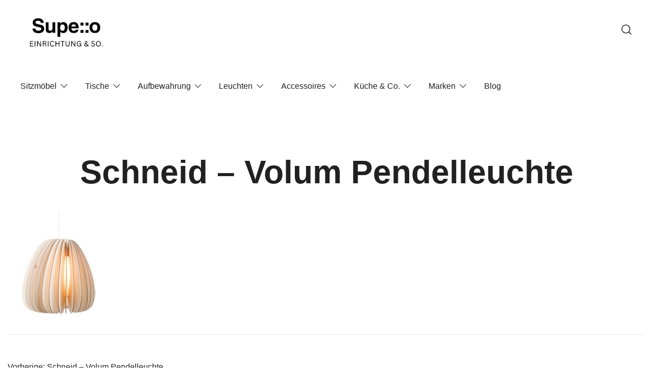

--- FILE ---
content_type: text/html; charset=UTF-8
request_url: https://www.supello.de/?attachment_id=43555
body_size: 14648
content:
<!doctype html>
<html lang="de">
<head>
	<meta charset="UTF-8">
	<meta name="viewport" content="width=device-width, initial-scale=1">
	<link rel="profile" href="https://gmpg.org/xfn/11">

	<meta name='robots' content='index, follow, max-image-preview:large, max-snippet:-1, max-video-preview:-1' />

	<!-- This site is optimized with the Yoast SEO plugin v21.7 - https://yoast.com/wordpress/plugins/seo/ -->
	<title>Schneid - Volum Pendelleuchte - Supello</title>
	<link rel="canonical" href="https://www.supello.de/" />
	<meta property="og:locale" content="de_DE" />
	<meta property="og:type" content="article" />
	<meta property="og:title" content="Schneid - Volum Pendelleuchte - Supello" />
	<meta property="og:url" content="https://www.supello.de/" />
	<meta property="og:site_name" content="Supello" />
	<meta property="og:image" content="https://www.supello.de" />
	<meta property="og:image:width" content="200" />
	<meta property="og:image:height" content="200" />
	<meta property="og:image:type" content="image/jpeg" />
	<script type="application/ld+json" class="yoast-schema-graph">{"@context":"https://schema.org","@graph":[{"@type":"WebPage","@id":"https://www.supello.de/","url":"https://www.supello.de/","name":"Schneid - Volum Pendelleuchte - Supello","isPartOf":{"@id":"https://www.supello.de/#website"},"primaryImageOfPage":{"@id":"https://www.supello.de/#primaryimage"},"image":{"@id":"https://www.supello.de/#primaryimage"},"thumbnailUrl":"https://www.supello.de/wp-content/uploads/2020/03/Schneid-Volum-Pendelleuchte.jpeg","datePublished":"2020-03-09T07:39:21+00:00","dateModified":"2020-03-09T07:39:21+00:00","breadcrumb":{"@id":"https://www.supello.de/#breadcrumb"},"inLanguage":"de","potentialAction":[{"@type":"ReadAction","target":["https://www.supello.de/"]}]},{"@type":"ImageObject","inLanguage":"de","@id":"https://www.supello.de/#primaryimage","url":"https://www.supello.de/wp-content/uploads/2020/03/Schneid-Volum-Pendelleuchte.jpeg","contentUrl":"https://www.supello.de/wp-content/uploads/2020/03/Schneid-Volum-Pendelleuchte.jpeg","width":200,"height":200},{"@type":"BreadcrumbList","@id":"https://www.supello.de/#breadcrumb","itemListElement":[{"@type":"ListItem","position":1,"name":"Home","item":"https://www.supello.de/"},{"@type":"ListItem","position":2,"name":"Schneid &#8211; Volum Pendelleuchte","item":"https://www.supello.de/produkt/schneid-volum-pendelleuchte/"},{"@type":"ListItem","position":3,"name":"Schneid &#8211; Volum Pendelleuchte"}]},{"@type":"WebSite","@id":"https://www.supello.de/#website","url":"https://www.supello.de/","name":"Supello","description":"Entdecke die besten Produkte führender Möbel Online-Shop auf einer Website","publisher":{"@id":"https://www.supello.de/#organization"},"potentialAction":[{"@type":"SearchAction","target":{"@type":"EntryPoint","urlTemplate":"https://www.supello.de/?s={search_term_string}"},"query-input":"required name=search_term_string"}],"inLanguage":"de"},{"@type":"Organization","@id":"https://www.supello.de/#organization","name":"Supello","url":"https://www.supello.de/","logo":{"@type":"ImageObject","inLanguage":"de","@id":"https://www.supello.de/#/schema/logo/image/","url":"https://www.supello.de/wp-content/uploads/2023/12/cropped-Supeo.png","contentUrl":"https://www.supello.de/wp-content/uploads/2023/12/cropped-Supeo.png","width":500,"height":315,"caption":"Supello"},"image":{"@id":"https://www.supello.de/#/schema/logo/image/"}}]}</script>
	<!-- / Yoast SEO plugin. -->


<link rel="alternate" type="application/rss+xml" title="Supello &raquo; Feed" href="https://www.supello.de/feed/" />
<link rel="alternate" type="application/rss+xml" title="Supello &raquo; Kommentar-Feed" href="https://www.supello.de/comments/feed/" />
<link rel="alternate" type="application/rss+xml" title="Supello &raquo; Schneid &#8211; Volum Pendelleuchte-Kommentar-Feed" href="https://www.supello.de/?attachment_id=43555/feed/" />
		<!-- This site uses the Google Analytics by MonsterInsights plugin v8.23.1 - Using Analytics tracking - https://www.monsterinsights.com/ -->
		<!-- Note: MonsterInsights is not currently configured on this site. The site owner needs to authenticate with Google Analytics in the MonsterInsights settings panel. -->
					<!-- No tracking code set -->
				<!-- / Google Analytics by MonsterInsights -->
		<script>
window._wpemojiSettings = {"baseUrl":"https:\/\/s.w.org\/images\/core\/emoji\/14.0.0\/72x72\/","ext":".png","svgUrl":"https:\/\/s.w.org\/images\/core\/emoji\/14.0.0\/svg\/","svgExt":".svg","source":{"concatemoji":"https:\/\/www.supello.de\/wp-includes\/js\/wp-emoji-release.min.js?ver=6.4.7"}};
/*! This file is auto-generated */
!function(i,n){var o,s,e;function c(e){try{var t={supportTests:e,timestamp:(new Date).valueOf()};sessionStorage.setItem(o,JSON.stringify(t))}catch(e){}}function p(e,t,n){e.clearRect(0,0,e.canvas.width,e.canvas.height),e.fillText(t,0,0);var t=new Uint32Array(e.getImageData(0,0,e.canvas.width,e.canvas.height).data),r=(e.clearRect(0,0,e.canvas.width,e.canvas.height),e.fillText(n,0,0),new Uint32Array(e.getImageData(0,0,e.canvas.width,e.canvas.height).data));return t.every(function(e,t){return e===r[t]})}function u(e,t,n){switch(t){case"flag":return n(e,"\ud83c\udff3\ufe0f\u200d\u26a7\ufe0f","\ud83c\udff3\ufe0f\u200b\u26a7\ufe0f")?!1:!n(e,"\ud83c\uddfa\ud83c\uddf3","\ud83c\uddfa\u200b\ud83c\uddf3")&&!n(e,"\ud83c\udff4\udb40\udc67\udb40\udc62\udb40\udc65\udb40\udc6e\udb40\udc67\udb40\udc7f","\ud83c\udff4\u200b\udb40\udc67\u200b\udb40\udc62\u200b\udb40\udc65\u200b\udb40\udc6e\u200b\udb40\udc67\u200b\udb40\udc7f");case"emoji":return!n(e,"\ud83e\udef1\ud83c\udffb\u200d\ud83e\udef2\ud83c\udfff","\ud83e\udef1\ud83c\udffb\u200b\ud83e\udef2\ud83c\udfff")}return!1}function f(e,t,n){var r="undefined"!=typeof WorkerGlobalScope&&self instanceof WorkerGlobalScope?new OffscreenCanvas(300,150):i.createElement("canvas"),a=r.getContext("2d",{willReadFrequently:!0}),o=(a.textBaseline="top",a.font="600 32px Arial",{});return e.forEach(function(e){o[e]=t(a,e,n)}),o}function t(e){var t=i.createElement("script");t.src=e,t.defer=!0,i.head.appendChild(t)}"undefined"!=typeof Promise&&(o="wpEmojiSettingsSupports",s=["flag","emoji"],n.supports={everything:!0,everythingExceptFlag:!0},e=new Promise(function(e){i.addEventListener("DOMContentLoaded",e,{once:!0})}),new Promise(function(t){var n=function(){try{var e=JSON.parse(sessionStorage.getItem(o));if("object"==typeof e&&"number"==typeof e.timestamp&&(new Date).valueOf()<e.timestamp+604800&&"object"==typeof e.supportTests)return e.supportTests}catch(e){}return null}();if(!n){if("undefined"!=typeof Worker&&"undefined"!=typeof OffscreenCanvas&&"undefined"!=typeof URL&&URL.createObjectURL&&"undefined"!=typeof Blob)try{var e="postMessage("+f.toString()+"("+[JSON.stringify(s),u.toString(),p.toString()].join(",")+"));",r=new Blob([e],{type:"text/javascript"}),a=new Worker(URL.createObjectURL(r),{name:"wpTestEmojiSupports"});return void(a.onmessage=function(e){c(n=e.data),a.terminate(),t(n)})}catch(e){}c(n=f(s,u,p))}t(n)}).then(function(e){for(var t in e)n.supports[t]=e[t],n.supports.everything=n.supports.everything&&n.supports[t],"flag"!==t&&(n.supports.everythingExceptFlag=n.supports.everythingExceptFlag&&n.supports[t]);n.supports.everythingExceptFlag=n.supports.everythingExceptFlag&&!n.supports.flag,n.DOMReady=!1,n.readyCallback=function(){n.DOMReady=!0}}).then(function(){return e}).then(function(){var e;n.supports.everything||(n.readyCallback(),(e=n.source||{}).concatemoji?t(e.concatemoji):e.wpemoji&&e.twemoji&&(t(e.twemoji),t(e.wpemoji)))}))}((window,document),window._wpemojiSettings);
</script>
<link rel='stylesheet' id='botiga-woocommerce-style-css' href='https://www.supello.de/wp-content/themes/botiga/assets/css/woocommerce.min.css?ver=2.1.8' media='all' />
<style id='botiga-woocommerce-style-inline-css'>
@font-face {
			font-family: "star";
			src: url("https://www.supello.de/wp-content/plugins/woocommerce/assets/fonts/star.eot");
			src: url("https://www.supello.de/wp-content/plugins/woocommerce/assets/fonts/star.eot?#iefix") format("embedded-opentype"),
				url("https://www.supello.de/wp-content/plugins/woocommerce/assets/fonts/star.woff") format("woff"),
				url("https://www.supello.de/wp-content/plugins/woocommerce/assets/fonts/star.ttf") format("truetype"),
				url("https://www.supello.de/wp-content/plugins/woocommerce/assets/fonts/star.svg#star") format("svg");
			font-weight: normal;
			font-style: normal;
		}
		@font-face {
			font-family: "WooCommerce";
			src: url("https://www.supello.de/wp-content/plugins/woocommerce/assets/fonts/WooCommerce.eot");
			src: url("https://www.supello.de/wp-content/plugins/woocommerce/assets/fonts/WooCommerce.eot?#iefix") format("embedded-opentype"),
				url("https://www.supello.de/wp-content/plugins/woocommerce/assets/fonts/WooCommerce.woff") format("woff"),
				url("https://www.supello.de/wp-content/plugins/woocommerce/assets/fonts/WooCommerce.ttf") format("truetype"),
				url("https://www.supello.de/wp-content/plugins/woocommerce/assets/fonts/WooCommerce.svg#WooCommerce") format("svg");
			font-weight: normal;
			font-style: normal;
		}
</style>
<style id='wp-emoji-styles-inline-css'>

	img.wp-smiley, img.emoji {
		display: inline !important;
		border: none !important;
		box-shadow: none !important;
		height: 1em !important;
		width: 1em !important;
		margin: 0 0.07em !important;
		vertical-align: -0.1em !important;
		background: none !important;
		padding: 0 !important;
	}
</style>
<link rel='stylesheet' id='wp-block-library-css' href='https://www.supello.de/wp-includes/css/dist/block-library/style.min.css?ver=6.4.7' media='all' />
<link rel='stylesheet' id='wc-block-vendors-style-css' href='https://www.supello.de/wp-content/plugins/woocommerce/packages/woocommerce-blocks/build/vendors-style.css?ver=3.8.1' media='all' />
<link rel='stylesheet' id='wc-block-style-css' href='https://www.supello.de/wp-content/plugins/woocommerce/packages/woocommerce-blocks/build/style.css?ver=3.8.1' media='all' />
<link rel='stylesheet' id='yith-wcan-shortcodes-css' href='https://www.supello.de/wp-content/plugins/yith-woocommerce-ajax-navigation/assets/css/shortcodes.css?ver=4.29.0' media='all' />
<style id='yith-wcan-shortcodes-inline-css'>
:root{
	--yith-wcan-filters_colors_titles: #434343;
	--yith-wcan-filters_colors_background: #FFFFFF;
	--yith-wcan-filters_colors_accent: #A7144C;
	--yith-wcan-filters_colors_accent_r: 167;
	--yith-wcan-filters_colors_accent_g: 20;
	--yith-wcan-filters_colors_accent_b: 76;
	--yith-wcan-color_swatches_border_radius: 100%;
	--yith-wcan-color_swatches_size: 30px;
	--yith-wcan-labels_style_background: #FFFFFF;
	--yith-wcan-labels_style_background_hover: #A7144C;
	--yith-wcan-labels_style_background_active: #A7144C;
	--yith-wcan-labels_style_text: #434343;
	--yith-wcan-labels_style_text_hover: #FFFFFF;
	--yith-wcan-labels_style_text_active: #FFFFFF;
	--yith-wcan-anchors_style_text: #434343;
	--yith-wcan-anchors_style_text_hover: #A7144C;
	--yith-wcan-anchors_style_text_active: #A7144C;
}
</style>
<style id='classic-theme-styles-inline-css'>
/*! This file is auto-generated */
.wp-block-button__link{color:#fff;background-color:#32373c;border-radius:9999px;box-shadow:none;text-decoration:none;padding:calc(.667em + 2px) calc(1.333em + 2px);font-size:1.125em}.wp-block-file__button{background:#32373c;color:#fff;text-decoration:none}
</style>
<style id='global-styles-inline-css'>
body{--wp--preset--color--black: #000000;--wp--preset--color--cyan-bluish-gray: #abb8c3;--wp--preset--color--white: #ffffff;--wp--preset--color--pale-pink: #f78da7;--wp--preset--color--vivid-red: #cf2e2e;--wp--preset--color--luminous-vivid-orange: #ff6900;--wp--preset--color--luminous-vivid-amber: #fcb900;--wp--preset--color--light-green-cyan: #7bdcb5;--wp--preset--color--vivid-green-cyan: #00d084;--wp--preset--color--pale-cyan-blue: #8ed1fc;--wp--preset--color--vivid-cyan-blue: #0693e3;--wp--preset--color--vivid-purple: #9b51e0;--wp--preset--color--color-0: #212121;--wp--preset--color--color-1: #757575;--wp--preset--color--color-2: #212121;--wp--preset--color--color-3: #212121;--wp--preset--color--color-4: #212121;--wp--preset--color--color-5: #f5f5f5;--wp--preset--color--color-6: #ffffff;--wp--preset--color--color-7: #ffffff;--wp--preset--gradient--vivid-cyan-blue-to-vivid-purple: linear-gradient(135deg,rgba(6,147,227,1) 0%,rgb(155,81,224) 100%);--wp--preset--gradient--light-green-cyan-to-vivid-green-cyan: linear-gradient(135deg,rgb(122,220,180) 0%,rgb(0,208,130) 100%);--wp--preset--gradient--luminous-vivid-amber-to-luminous-vivid-orange: linear-gradient(135deg,rgba(252,185,0,1) 0%,rgba(255,105,0,1) 100%);--wp--preset--gradient--luminous-vivid-orange-to-vivid-red: linear-gradient(135deg,rgba(255,105,0,1) 0%,rgb(207,46,46) 100%);--wp--preset--gradient--very-light-gray-to-cyan-bluish-gray: linear-gradient(135deg,rgb(238,238,238) 0%,rgb(169,184,195) 100%);--wp--preset--gradient--cool-to-warm-spectrum: linear-gradient(135deg,rgb(74,234,220) 0%,rgb(151,120,209) 20%,rgb(207,42,186) 40%,rgb(238,44,130) 60%,rgb(251,105,98) 80%,rgb(254,248,76) 100%);--wp--preset--gradient--blush-light-purple: linear-gradient(135deg,rgb(255,206,236) 0%,rgb(152,150,240) 100%);--wp--preset--gradient--blush-bordeaux: linear-gradient(135deg,rgb(254,205,165) 0%,rgb(254,45,45) 50%,rgb(107,0,62) 100%);--wp--preset--gradient--luminous-dusk: linear-gradient(135deg,rgb(255,203,112) 0%,rgb(199,81,192) 50%,rgb(65,88,208) 100%);--wp--preset--gradient--pale-ocean: linear-gradient(135deg,rgb(255,245,203) 0%,rgb(182,227,212) 50%,rgb(51,167,181) 100%);--wp--preset--gradient--electric-grass: linear-gradient(135deg,rgb(202,248,128) 0%,rgb(113,206,126) 100%);--wp--preset--gradient--midnight: linear-gradient(135deg,rgb(2,3,129) 0%,rgb(40,116,252) 100%);--wp--preset--font-size--small: 14px;--wp--preset--font-size--medium: 20px;--wp--preset--font-size--large: 18px;--wp--preset--font-size--x-large: 42px;--wp--preset--font-size--normal: 16px;--wp--preset--font-size--larger: 24px;--wp--preset--font-size--extra-large: 32px;--wp--preset--font-size--huge: 48px;--wp--preset--font-size--gigantic: 64px;--wp--preset--spacing--20: 0.44rem;--wp--preset--spacing--30: 0.67rem;--wp--preset--spacing--40: 1rem;--wp--preset--spacing--50: 1.5rem;--wp--preset--spacing--60: 2.25rem;--wp--preset--spacing--70: 3.38rem;--wp--preset--spacing--80: 5.06rem;--wp--preset--shadow--natural: 6px 6px 9px rgba(0, 0, 0, 0.2);--wp--preset--shadow--deep: 12px 12px 50px rgba(0, 0, 0, 0.4);--wp--preset--shadow--sharp: 6px 6px 0px rgba(0, 0, 0, 0.2);--wp--preset--shadow--outlined: 6px 6px 0px -3px rgba(255, 255, 255, 1), 6px 6px rgba(0, 0, 0, 1);--wp--preset--shadow--crisp: 6px 6px 0px rgba(0, 0, 0, 1);}:where(.is-layout-flex){gap: 0.5em;}:where(.is-layout-grid){gap: 0.5em;}body .is-layout-flow > .alignleft{float: left;margin-inline-start: 0;margin-inline-end: 2em;}body .is-layout-flow > .alignright{float: right;margin-inline-start: 2em;margin-inline-end: 0;}body .is-layout-flow > .aligncenter{margin-left: auto !important;margin-right: auto !important;}body .is-layout-constrained > .alignleft{float: left;margin-inline-start: 0;margin-inline-end: 2em;}body .is-layout-constrained > .alignright{float: right;margin-inline-start: 2em;margin-inline-end: 0;}body .is-layout-constrained > .aligncenter{margin-left: auto !important;margin-right: auto !important;}body .is-layout-constrained > :where(:not(.alignleft):not(.alignright):not(.alignfull)){max-width: var(--wp--style--global--content-size);margin-left: auto !important;margin-right: auto !important;}body .is-layout-constrained > .alignwide{max-width: var(--wp--style--global--wide-size);}body .is-layout-flex{display: flex;}body .is-layout-flex{flex-wrap: wrap;align-items: center;}body .is-layout-flex > *{margin: 0;}body .is-layout-grid{display: grid;}body .is-layout-grid > *{margin: 0;}:where(.wp-block-columns.is-layout-flex){gap: 2em;}:where(.wp-block-columns.is-layout-grid){gap: 2em;}:where(.wp-block-post-template.is-layout-flex){gap: 1.25em;}:where(.wp-block-post-template.is-layout-grid){gap: 1.25em;}.has-black-color{color: var(--wp--preset--color--black) !important;}.has-cyan-bluish-gray-color{color: var(--wp--preset--color--cyan-bluish-gray) !important;}.has-white-color{color: var(--wp--preset--color--white) !important;}.has-pale-pink-color{color: var(--wp--preset--color--pale-pink) !important;}.has-vivid-red-color{color: var(--wp--preset--color--vivid-red) !important;}.has-luminous-vivid-orange-color{color: var(--wp--preset--color--luminous-vivid-orange) !important;}.has-luminous-vivid-amber-color{color: var(--wp--preset--color--luminous-vivid-amber) !important;}.has-light-green-cyan-color{color: var(--wp--preset--color--light-green-cyan) !important;}.has-vivid-green-cyan-color{color: var(--wp--preset--color--vivid-green-cyan) !important;}.has-pale-cyan-blue-color{color: var(--wp--preset--color--pale-cyan-blue) !important;}.has-vivid-cyan-blue-color{color: var(--wp--preset--color--vivid-cyan-blue) !important;}.has-vivid-purple-color{color: var(--wp--preset--color--vivid-purple) !important;}.has-black-background-color{background-color: var(--wp--preset--color--black) !important;}.has-cyan-bluish-gray-background-color{background-color: var(--wp--preset--color--cyan-bluish-gray) !important;}.has-white-background-color{background-color: var(--wp--preset--color--white) !important;}.has-pale-pink-background-color{background-color: var(--wp--preset--color--pale-pink) !important;}.has-vivid-red-background-color{background-color: var(--wp--preset--color--vivid-red) !important;}.has-luminous-vivid-orange-background-color{background-color: var(--wp--preset--color--luminous-vivid-orange) !important;}.has-luminous-vivid-amber-background-color{background-color: var(--wp--preset--color--luminous-vivid-amber) !important;}.has-light-green-cyan-background-color{background-color: var(--wp--preset--color--light-green-cyan) !important;}.has-vivid-green-cyan-background-color{background-color: var(--wp--preset--color--vivid-green-cyan) !important;}.has-pale-cyan-blue-background-color{background-color: var(--wp--preset--color--pale-cyan-blue) !important;}.has-vivid-cyan-blue-background-color{background-color: var(--wp--preset--color--vivid-cyan-blue) !important;}.has-vivid-purple-background-color{background-color: var(--wp--preset--color--vivid-purple) !important;}.has-black-border-color{border-color: var(--wp--preset--color--black) !important;}.has-cyan-bluish-gray-border-color{border-color: var(--wp--preset--color--cyan-bluish-gray) !important;}.has-white-border-color{border-color: var(--wp--preset--color--white) !important;}.has-pale-pink-border-color{border-color: var(--wp--preset--color--pale-pink) !important;}.has-vivid-red-border-color{border-color: var(--wp--preset--color--vivid-red) !important;}.has-luminous-vivid-orange-border-color{border-color: var(--wp--preset--color--luminous-vivid-orange) !important;}.has-luminous-vivid-amber-border-color{border-color: var(--wp--preset--color--luminous-vivid-amber) !important;}.has-light-green-cyan-border-color{border-color: var(--wp--preset--color--light-green-cyan) !important;}.has-vivid-green-cyan-border-color{border-color: var(--wp--preset--color--vivid-green-cyan) !important;}.has-pale-cyan-blue-border-color{border-color: var(--wp--preset--color--pale-cyan-blue) !important;}.has-vivid-cyan-blue-border-color{border-color: var(--wp--preset--color--vivid-cyan-blue) !important;}.has-vivid-purple-border-color{border-color: var(--wp--preset--color--vivid-purple) !important;}.has-vivid-cyan-blue-to-vivid-purple-gradient-background{background: var(--wp--preset--gradient--vivid-cyan-blue-to-vivid-purple) !important;}.has-light-green-cyan-to-vivid-green-cyan-gradient-background{background: var(--wp--preset--gradient--light-green-cyan-to-vivid-green-cyan) !important;}.has-luminous-vivid-amber-to-luminous-vivid-orange-gradient-background{background: var(--wp--preset--gradient--luminous-vivid-amber-to-luminous-vivid-orange) !important;}.has-luminous-vivid-orange-to-vivid-red-gradient-background{background: var(--wp--preset--gradient--luminous-vivid-orange-to-vivid-red) !important;}.has-very-light-gray-to-cyan-bluish-gray-gradient-background{background: var(--wp--preset--gradient--very-light-gray-to-cyan-bluish-gray) !important;}.has-cool-to-warm-spectrum-gradient-background{background: var(--wp--preset--gradient--cool-to-warm-spectrum) !important;}.has-blush-light-purple-gradient-background{background: var(--wp--preset--gradient--blush-light-purple) !important;}.has-blush-bordeaux-gradient-background{background: var(--wp--preset--gradient--blush-bordeaux) !important;}.has-luminous-dusk-gradient-background{background: var(--wp--preset--gradient--luminous-dusk) !important;}.has-pale-ocean-gradient-background{background: var(--wp--preset--gradient--pale-ocean) !important;}.has-electric-grass-gradient-background{background: var(--wp--preset--gradient--electric-grass) !important;}.has-midnight-gradient-background{background: var(--wp--preset--gradient--midnight) !important;}.has-small-font-size{font-size: var(--wp--preset--font-size--small) !important;}.has-medium-font-size{font-size: var(--wp--preset--font-size--medium) !important;}.has-large-font-size{font-size: var(--wp--preset--font-size--large) !important;}.has-x-large-font-size{font-size: var(--wp--preset--font-size--x-large) !important;}
.wp-block-navigation a:where(:not(.wp-element-button)){color: inherit;}
:where(.wp-block-post-template.is-layout-flex){gap: 1.25em;}:where(.wp-block-post-template.is-layout-grid){gap: 1.25em;}
:where(.wp-block-columns.is-layout-flex){gap: 2em;}:where(.wp-block-columns.is-layout-grid){gap: 2em;}
.wp-block-pullquote{font-size: 1.5em;line-height: 1.6;}
</style>
<link rel='stylesheet' id='contact-form-7-css' href='https://www.supello.de/wp-content/plugins/contact-form-7/includes/css/styles.css?ver=5.8.5' media='all' />
<style id='woocommerce-inline-inline-css'>
.woocommerce form .form-row .required { visibility: visible; }
</style>
<link rel='stylesheet' id='botiga-bhfb-css' href='https://www.supello.de/wp-content/themes/botiga/assets/css/botiga-bhfb.min.css?ver=2.1.8' media='all' />
<link rel='stylesheet' id='botiga-style-min-css' href='https://www.supello.de/wp-content/themes/botiga/assets/css/styles.min.css?ver=2.1.8' media='all' />
<link rel='stylesheet' id='botiga-custom-styles-css' href='https://www.supello.de/wp-content/uploads/botiga/custom-styles.css?ver=1767825641' media='all' />
<link rel='stylesheet' id='botiga-style-css' href='https://www.supello.de/wp-content/themes/botiga/style.css?ver=2.1.8' media='all' />
<script src="https://www.supello.de/wp-includes/js/jquery/jquery.min.js?ver=3.7.1" id="jquery-core-js"></script>
<script src="https://www.supello.de/wp-includes/js/jquery/jquery-migrate.min.js?ver=3.4.1" id="jquery-migrate-js"></script>
<link rel="https://api.w.org/" href="https://www.supello.de/wp-json/" /><link rel="alternate" type="application/json" href="https://www.supello.de/wp-json/wp/v2/media/43555" /><link rel="EditURI" type="application/rsd+xml" title="RSD" href="https://www.supello.de/xmlrpc.php?rsd" />
<meta name="generator" content="WordPress 6.4.7" />
<meta name="generator" content="WooCommerce 4.8.0" />
<link rel='shortlink' href='https://www.supello.de/?p=43555' />
<link rel="alternate" type="application/json+oembed" href="https://www.supello.de/wp-json/oembed/1.0/embed?url=https%3A%2F%2Fwww.supello.de%2F%3Fattachment_id%3D43555" />
<link rel="alternate" type="text/xml+oembed" href="https://www.supello.de/wp-json/oembed/1.0/embed?url=https%3A%2F%2Fwww.supello.de%2F%3Fattachment_id%3D43555&#038;format=xml" />
<script type="text/javascript">//<![CDATA[
  function external_links_in_new_windows_loop() {
    if (!document.links) {
      document.links = document.getElementsByTagName('a');
    }
    var change_link = false;
    var force = '';
    var ignore = '';

    for (var t=0; t<document.links.length; t++) {
      var all_links = document.links[t];
      change_link = false;
      
      if(document.links[t].hasAttribute('onClick') == false) {
        // forced if the address starts with http (or also https), but does not link to the current domain
        if(all_links.href.search(/^http/) != -1 && all_links.href.search('www.supello.de') == -1 && all_links.href.search(/^#/) == -1) {
          // console.log('Changed ' + all_links.href);
          change_link = true;
        }
          
        if(force != '' && all_links.href.search(force) != -1) {
          // forced
          // console.log('force ' + all_links.href);
          change_link = true;
        }
        
        if(ignore != '' && all_links.href.search(ignore) != -1) {
          // console.log('ignore ' + all_links.href);
          // ignored
          change_link = false;
        }

        if(change_link == true) {
          // console.log('Changed ' + all_links.href);
          document.links[t].setAttribute('onClick', 'javascript:window.open(\'' + all_links.href.replace(/'/g, '') + '\', \'_blank\', \'noopener\'); return false;');
          document.links[t].removeAttribute('target');
        }
      }
    }
  }
  
  // Load
  function external_links_in_new_windows_load(func)
  {  
    var oldonload = window.onload;
    if (typeof window.onload != 'function'){
      window.onload = func;
    } else {
      window.onload = function(){
        oldonload();
        func();
      }
    }
  }

  external_links_in_new_windows_load(external_links_in_new_windows_loop);
  //]]></script>

		<script>
			document.documentElement.className = document.documentElement.className.replace( 'no-js', 'js' );
		</script>
				<style>
			.no-js img.lazyload { display: none; }
			figure.wp-block-image img.lazyloading { min-width: 150px; }
							.lazyload, .lazyloading { opacity: 0; }
				.lazyloaded {
					opacity: 1;
					transition: opacity 400ms;
					transition-delay: 0ms;
				}
					</style>
			<noscript><style>.woocommerce-product-gallery{ opacity: 1 !important; }</style></noscript>
			<style type="text/css">
					.site-title,
			.site-description {
				position: absolute;
				clip: rect(1px, 1px, 1px, 1px);
				}
					</style>
		<link rel="icon" href="https://www.supello.de/wp-content/uploads/2023/12/cropped-Supeo-2-32x32.png" sizes="32x32" />
<link rel="icon" href="https://www.supello.de/wp-content/uploads/2023/12/cropped-Supeo-2-192x192.png" sizes="192x192" />
<link rel="apple-touch-icon" href="https://www.supello.de/wp-content/uploads/2023/12/cropped-Supeo-2-180x180.png" />
<meta name="msapplication-TileImage" content="https://www.supello.de/wp-content/uploads/2023/12/cropped-Supeo-2-270x270.png" />
	
</head>

<body class="attachment attachment-template-default single single-attachment postid-43555 attachmentid-43555 attachment-jpeg wp-custom-logo wp-embed-responsive theme-botiga woocommerce-no-js yith-wcan-free header-header_layout_1 botiga-site-layout-default woocommerce-active shop-columns-tablet-3 shop-columns-mobile-1 has-bhfb-builder" >


<div id="page" class="site">

	<a class="skip-link screen-reader-text" href="#primary">Springe zum Inhalt</a>

	
            
            <header class="bhfb bhfb-header bhfb-desktop" > 
                
                <div class="bhfb-rows">
                    
                        <div class="bhfb-row-wrapper bhfb-above_header_row" style="">

                            
                            
<div class="container-fluid">
    <div class="bhfb-row bhfb-cols-2 bhfb-cols-layout-bigright-desktop bhfb-cols-layout-equal-tablet">
                    
            <div class="bhfb-column bhfb-column-1">
                
                
                
<div class="bhfb-builder-item bhfb-component-logo" data-component-id="logo">
        <div class="site-branding" >
        <a href="https://www.supello.de/" class="custom-logo-link" rel="home"><img width="500" height="315"   alt="Logo Supello - Ausgefallene Designermöbel online kaufen" decoding="async" fetchpriority="high" data-srcset="https://www.supello.de/wp-content/uploads/2023/12/cropped-Supeo.png 500w, https://www.supello.de/wp-content/uploads/2023/12/cropped-Supeo-300x189.png 300w, https://www.supello.de/wp-content/uploads/2023/12/cropped-Supeo-380x239.png 380w"  data-src="https://www.supello.de/wp-content/uploads/2023/12/cropped-Supeo.png" data-sizes="(max-width: 500px) 100vw, 500px" class="custom-logo lazyload" src="[data-uri]" /><noscript><img width="500" height="315" src="https://www.supello.de/wp-content/uploads/2023/12/cropped-Supeo.png" class="custom-logo" alt="Logo Supello - Ausgefallene Designermöbel online kaufen" decoding="async" fetchpriority="high" srcset="https://www.supello.de/wp-content/uploads/2023/12/cropped-Supeo.png 500w, https://www.supello.de/wp-content/uploads/2023/12/cropped-Supeo-300x189.png 300w, https://www.supello.de/wp-content/uploads/2023/12/cropped-Supeo-380x239.png 380w" sizes="(max-width: 500px) 100vw, 500px" /></noscript></a>            <p class="site-title"><a href="https://www.supello.de/" rel="home">Supello</a></p>
                        <p class="site-description">Entdecke die besten Produkte führender Möbel Online-Shop auf einer Website</p>
            </div><!-- .site-branding -->
</div>
            </div>

                    
            <div class="bhfb-column bhfb-column-2">
                
                
                <div class="bhfb-builder-item bhfb-component-search" data-component-id="search"><a href="#" class="header-search" title="Ein Produkt suchen"><i class="ws-svg-icon icon-search active"><svg width="24" height="24" fill="none" xmlns="http://www.w3.org/2000/svg"><path fill-rule="evenodd" d="M10.875 3.75a7.125 7.125 0 100 14.25 7.125 7.125 0 000-14.25zM2.25 10.875a8.625 8.625 0 1117.25 0 8.625 8.625 0 01-17.25 0z" /><path fill-rule="evenodd" d="M15.913 15.914a.75.75 0 011.06 0l4.557 4.556a.75.75 0 01-1.06 1.06l-4.557-4.556a.75.75 0 010-1.06z" /></svg></i><i class="ws-svg-icon icon-cancel"><svg width="16" height="16" fill="none" viewBox="0 0 16 16" xmlns="http://www.w3.org/2000/svg"><path d="M2.219.781L.78 2.22 9.562 11l-8.78 8.781 1.437 1.438L11 12.437l8.781 8.782 1.438-1.438L12.437 11l8.782-8.781L19.78.78 11 9.562 2.219.783z" /></svg></i></a></div>
            </div>

            </div>
</div>

                                                    </div>

                    
                        <div class="bhfb-row-wrapper bhfb-main_header_row" style="">

                            
                            
<div class="container-fluid">
    <div class="bhfb-row bhfb-cols-1 bhfb-cols-layout-equal-desktop bhfb-cols-layout-equal-tablet">
                    
            <div class="bhfb-column bhfb-column-1">
                
                
                <div class="bhfb-builder-item bhfb-component-menu" data-component-id="menu">	
        <nav id="site-navigation" class="botiga-dropdown main-navigation" >
            <div class="menu-main-navigation-container"><ul id="primary-menu" class="botiga-dropdown-ul menu"><li id="menu-item-16587" class="menu-item menu-item-type-taxonomy menu-item-object-product_cat menu-item-has-children menu-item-16587 botiga-dropdown-li"><a href="https://www.supello.de/produkt-kategorie/sitzmoebel/" class="botiga-dropdown-link">Sitzmöbel</a><span tabindex=0 class="dropdown-symbol"><i class="ws-svg-icon"><svg xmlns="http://www.w3.org/2000/svg" viewBox="0 0 512.011 512.011"><path d="M505.755 123.592c-8.341-8.341-21.824-8.341-30.165 0L256.005 343.176 36.421 123.592c-8.341-8.341-21.824-8.341-30.165 0s-8.341 21.824 0 30.165l234.667 234.667a21.275 21.275 0 0015.083 6.251 21.275 21.275 0 0015.083-6.251l234.667-234.667c8.34-8.341 8.34-21.824-.001-30.165z" /></svg></i></span>
<ul class="sub-menu botiga-dropdown-ul">
	<li id="menu-item-16943" class="menu-item menu-item-type-taxonomy menu-item-object-product_cat menu-item-16943 botiga-dropdown-li"><a href="https://www.supello.de/produkt-kategorie/sitzmoebel/sofas/" class="botiga-dropdown-link">Sofas</a></li>
	<li id="menu-item-16932" class="menu-item menu-item-type-taxonomy menu-item-object-product_cat menu-item-16932 botiga-dropdown-li"><a href="https://www.supello.de/produkt-kategorie/sitzmoebel/stuehle/" class="botiga-dropdown-link">Stühle</a></li>
	<li id="menu-item-16939" class="menu-item menu-item-type-taxonomy menu-item-object-product_cat menu-item-16939 botiga-dropdown-li"><a href="https://www.supello.de/produkt-kategorie/sitzmoebel/hocker/" class="botiga-dropdown-link">Hocker</a></li>
	<li id="menu-item-16942" class="menu-item menu-item-type-taxonomy menu-item-object-product_cat menu-item-16942 botiga-dropdown-li"><a href="https://www.supello.de/produkt-kategorie/sitzmoebel/sessel/" class="botiga-dropdown-link">Sessel</a></li>
	<li id="menu-item-35128" class="menu-item menu-item-type-custom menu-item-object-custom menu-item-has-children menu-item-35128 botiga-dropdown-li"><a class="botiga-dropdown-link"><strong>Neue Marken</strong></a><span tabindex=0 class="dropdown-symbol"><i class="ws-svg-icon"><svg xmlns="http://www.w3.org/2000/svg" viewBox="0 0 512.011 512.011"><path d="M505.755 123.592c-8.341-8.341-21.824-8.341-30.165 0L256.005 343.176 36.421 123.592c-8.341-8.341-21.824-8.341-30.165 0s-8.341 21.824 0 30.165l234.667 234.667a21.275 21.275 0 0015.083 6.251 21.275 21.275 0 0015.083-6.251l234.667-234.667c8.34-8.341 8.34-21.824-.001-30.165z" /></svg></i></span>
	<ul class="sub-menu botiga-dropdown-ul">
		<li id="menu-item-35129" class="menu-item menu-item-type-taxonomy menu-item-object-product_tag menu-item-35129 botiga-dropdown-li"><a href="https://www.supello.de/marke/arper/" class="botiga-dropdown-link">Arper</a></li>
		<li id="menu-item-35130" class="menu-item menu-item-type-taxonomy menu-item-object-product_tag menu-item-35130 botiga-dropdown-li"><a href="https://www.supello.de/marke/artek/" class="botiga-dropdown-link">Artek</a></li>
		<li id="menu-item-35738" class="menu-item menu-item-type-taxonomy menu-item-object-product_tag menu-item-35738 botiga-dropdown-li"><a href="https://www.supello.de/marke/butik/" class="botiga-dropdown-link">BUTIK</a></li>
		<li id="menu-item-35132" class="menu-item menu-item-type-taxonomy menu-item-object-product_tag menu-item-35132 botiga-dropdown-li"><a href="https://www.supello.de/marke/jan-kurtz/" class="botiga-dropdown-link">Jan Kurtz</a></li>
		<li id="menu-item-35133" class="menu-item menu-item-type-taxonomy menu-item-object-product_tag menu-item-35133 botiga-dropdown-li"><a href="https://www.supello.de/marke/moroso/" class="botiga-dropdown-link">Moroso</a></li>
		<li id="menu-item-35134" class="menu-item menu-item-type-taxonomy menu-item-object-product_tag menu-item-35134 botiga-dropdown-li"><a href="https://www.supello.de/marke/rex-kralj/" class="botiga-dropdown-link">Rex Kralj</a></li>
		<li id="menu-item-35135" class="menu-item menu-item-type-taxonomy menu-item-object-product_tag menu-item-35135 botiga-dropdown-li"><a href="https://www.supello.de/marke/thonet/" class="botiga-dropdown-link">Thonet</a></li>
	</ul>
</li>
</ul>
</li>
<li id="menu-item-16588" class="menu-item menu-item-type-taxonomy menu-item-object-product_cat menu-item-has-children menu-item-16588 botiga-dropdown-li"><a href="https://www.supello.de/produkt-kategorie/tische/" class="botiga-dropdown-link">Tische</a><span tabindex=0 class="dropdown-symbol"><i class="ws-svg-icon"><svg xmlns="http://www.w3.org/2000/svg" viewBox="0 0 512.011 512.011"><path d="M505.755 123.592c-8.341-8.341-21.824-8.341-30.165 0L256.005 343.176 36.421 123.592c-8.341-8.341-21.824-8.341-30.165 0s-8.341 21.824 0 30.165l234.667 234.667a21.275 21.275 0 0015.083 6.251 21.275 21.275 0 0015.083-6.251l234.667-234.667c8.34-8.341 8.34-21.824-.001-30.165z" /></svg></i></span>
<ul class="sub-menu botiga-dropdown-ul">
	<li id="menu-item-16934" class="menu-item menu-item-type-taxonomy menu-item-object-product_cat menu-item-16934 botiga-dropdown-li"><a href="https://www.supello.de/produkt-kategorie/tische/esstische/" class="botiga-dropdown-link">Esstische</a></li>
	<li id="menu-item-19662" class="menu-item menu-item-type-taxonomy menu-item-object-product_cat menu-item-19662 botiga-dropdown-li"><a href="https://www.supello.de/produkt-kategorie/tische/schreibtische/" class="botiga-dropdown-link">Schreibtische</a></li>
	<li id="menu-item-16933" class="menu-item menu-item-type-taxonomy menu-item-object-product_cat menu-item-16933 botiga-dropdown-li"><a href="https://www.supello.de/produkt-kategorie/tische/beistelltische/" class="botiga-dropdown-link">Beistelltische</a></li>
	<li id="menu-item-35136" class="menu-item menu-item-type-custom menu-item-object-custom menu-item-has-children menu-item-35136 botiga-dropdown-li"><a class="botiga-dropdown-link"><strong>Neue Marken</strong></a><span tabindex=0 class="dropdown-symbol"><i class="ws-svg-icon"><svg xmlns="http://www.w3.org/2000/svg" viewBox="0 0 512.011 512.011"><path d="M505.755 123.592c-8.341-8.341-21.824-8.341-30.165 0L256.005 343.176 36.421 123.592c-8.341-8.341-21.824-8.341-30.165 0s-8.341 21.824 0 30.165l234.667 234.667a21.275 21.275 0 0015.083 6.251 21.275 21.275 0 0015.083-6.251l234.667-234.667c8.34-8.341 8.34-21.824-.001-30.165z" /></svg></i></span>
	<ul class="sub-menu botiga-dropdown-ul">
		<li id="menu-item-35139" class="menu-item menu-item-type-taxonomy menu-item-object-product_tag menu-item-35139 botiga-dropdown-li"><a href="https://www.supello.de/marke/classicon/" class="botiga-dropdown-link">ClassiCon</a></li>
		<li id="menu-item-35140" class="menu-item menu-item-type-taxonomy menu-item-object-product_tag menu-item-35140 botiga-dropdown-li"><a href="https://www.supello.de/marke/freistil-rolf-benz/" class="botiga-dropdown-link">freistil Rolf Benz</a></li>
		<li id="menu-item-35162" class="menu-item menu-item-type-taxonomy menu-item-object-product_tag menu-item-35162 botiga-dropdown-li"><a href="https://www.supello.de/marke/gubi/" class="botiga-dropdown-link">Gubi</a></li>
		<li id="menu-item-35141" class="menu-item menu-item-type-taxonomy menu-item-object-product_tag menu-item-35141 botiga-dropdown-li"><a href="https://www.supello.de/marke/hans-hansen-the-hansen-family/" class="botiga-dropdown-link">Hans Hansen &amp; The Hansen Family</a></li>
		<li id="menu-item-35142" class="menu-item menu-item-type-taxonomy menu-item-object-product_tag menu-item-35142 botiga-dropdown-li"><a href="https://www.supello.de/marke/mueller-moebelwerkstaetten/" class="botiga-dropdown-link">Müller Möbelwerkstätten</a></li>
		<li id="menu-item-35143" class="menu-item menu-item-type-taxonomy menu-item-object-product_tag menu-item-35143 botiga-dropdown-li"><a href="https://www.supello.de/marke/objekten/" class="botiga-dropdown-link">Objekten</a></li>
		<li id="menu-item-35137" class="menu-item menu-item-type-taxonomy menu-item-object-product_tag menu-item-35137 botiga-dropdown-li"><a href="https://www.supello.de/marke/we-do-wood/" class="botiga-dropdown-link">We Do Wood ApS</a></li>
		<li id="menu-item-35138" class="menu-item menu-item-type-taxonomy menu-item-object-product_tag menu-item-35138 botiga-dropdown-li"><a href="https://www.supello.de/marke/wogg/" class="botiga-dropdown-link">Wogg</a></li>
	</ul>
</li>
</ul>
</li>
<li id="menu-item-16589" class="menu-item menu-item-type-taxonomy menu-item-object-product_cat menu-item-has-children menu-item-16589 botiga-dropdown-li"><a href="https://www.supello.de/produkt-kategorie/aufbewahrung/" class="botiga-dropdown-link">Aufbewahrung</a><span tabindex=0 class="dropdown-symbol"><i class="ws-svg-icon"><svg xmlns="http://www.w3.org/2000/svg" viewBox="0 0 512.011 512.011"><path d="M505.755 123.592c-8.341-8.341-21.824-8.341-30.165 0L256.005 343.176 36.421 123.592c-8.341-8.341-21.824-8.341-30.165 0s-8.341 21.824 0 30.165l234.667 234.667a21.275 21.275 0 0015.083 6.251 21.275 21.275 0 0015.083-6.251l234.667-234.667c8.34-8.341 8.34-21.824-.001-30.165z" /></svg></i></span>
<ul class="sub-menu botiga-dropdown-ul">
	<li id="menu-item-35398" class="menu-item menu-item-type-taxonomy menu-item-object-product_cat menu-item-35398 botiga-dropdown-li"><a href="https://www.supello.de/produkt-kategorie/aufbewahrung/aufbewahrungskoerbe/" class="botiga-dropdown-link">Aufbewahrungskörbe</a></li>
	<li id="menu-item-16945" class="menu-item menu-item-type-taxonomy menu-item-object-product_cat menu-item-16945 botiga-dropdown-li"><a href="https://www.supello.de/produkt-kategorie/aufbewahrung/container/" class="botiga-dropdown-link">Container</a></li>
	<li id="menu-item-20816" class="menu-item menu-item-type-taxonomy menu-item-object-product_cat menu-item-20816 botiga-dropdown-li"><a href="https://www.supello.de/produkt-kategorie/aufbewahrung/schraenke-aufbewahrung/" class="botiga-dropdown-link">Schränke</a></li>
	<li id="menu-item-41323" class="menu-item menu-item-type-taxonomy menu-item-object-product_cat menu-item-41323 botiga-dropdown-li"><a href="https://www.supello.de/produkt-kategorie/aufbewahrung/sideboards/" class="botiga-dropdown-link">Sideboards</a></li>
</ul>
</li>
<li id="menu-item-16930" class="menu-item menu-item-type-taxonomy menu-item-object-product_cat menu-item-has-children menu-item-16930 botiga-dropdown-li"><a href="https://www.supello.de/produkt-kategorie/leuchten/" class="botiga-dropdown-link">Leuchten</a><span tabindex=0 class="dropdown-symbol"><i class="ws-svg-icon"><svg xmlns="http://www.w3.org/2000/svg" viewBox="0 0 512.011 512.011"><path d="M505.755 123.592c-8.341-8.341-21.824-8.341-30.165 0L256.005 343.176 36.421 123.592c-8.341-8.341-21.824-8.341-30.165 0s-8.341 21.824 0 30.165l234.667 234.667a21.275 21.275 0 0015.083 6.251 21.275 21.275 0 0015.083-6.251l234.667-234.667c8.34-8.341 8.34-21.824-.001-30.165z" /></svg></i></span>
<ul class="sub-menu botiga-dropdown-ul">
	<li id="menu-item-16931" class="menu-item menu-item-type-taxonomy menu-item-object-product_cat menu-item-16931 botiga-dropdown-li"><a href="https://www.supello.de/produkt-kategorie/leuchten/haengeleuchten/" class="botiga-dropdown-link">Hängeleuchten</a></li>
	<li id="menu-item-16936" class="menu-item menu-item-type-taxonomy menu-item-object-product_cat menu-item-16936 botiga-dropdown-li"><a href="https://www.supello.de/produkt-kategorie/leuchten/stehleuchten/" class="botiga-dropdown-link">Stehleuchten</a></li>
	<li id="menu-item-16937" class="menu-item menu-item-type-taxonomy menu-item-object-product_cat menu-item-16937 botiga-dropdown-li"><a href="https://www.supello.de/produkt-kategorie/leuchten/tischleuchten/" class="botiga-dropdown-link">Tischleuchten</a></li>
</ul>
</li>
<li id="menu-item-17154" class="menu-item menu-item-type-taxonomy menu-item-object-product_cat menu-item-has-children menu-item-17154 botiga-dropdown-li"><a href="https://www.supello.de/produkt-kategorie/accessoires/" class="botiga-dropdown-link">Accessoires</a><span tabindex=0 class="dropdown-symbol"><i class="ws-svg-icon"><svg xmlns="http://www.w3.org/2000/svg" viewBox="0 0 512.011 512.011"><path d="M505.755 123.592c-8.341-8.341-21.824-8.341-30.165 0L256.005 343.176 36.421 123.592c-8.341-8.341-21.824-8.341-30.165 0s-8.341 21.824 0 30.165l234.667 234.667a21.275 21.275 0 0015.083 6.251 21.275 21.275 0 0015.083-6.251l234.667-234.667c8.34-8.341 8.34-21.824-.001-30.165z" /></svg></i></span>
<ul class="sub-menu botiga-dropdown-ul">
	<li id="menu-item-16590" class="menu-item menu-item-type-taxonomy menu-item-object-product_cat menu-item-16590 botiga-dropdown-li"><a href="https://www.supello.de/produkt-kategorie/accessoires/teppiche/" class="botiga-dropdown-link">Teppiche</a></li>
	<li id="menu-item-29099" class="menu-item menu-item-type-taxonomy menu-item-object-product_cat menu-item-29099 botiga-dropdown-li"><a href="https://www.supello.de/produkt-kategorie/accessoires/kissen/" class="botiga-dropdown-link">Kissen</a></li>
	<li id="menu-item-34458" class="menu-item menu-item-type-taxonomy menu-item-object-product_cat menu-item-34458 botiga-dropdown-li"><a href="https://www.supello.de/produkt-kategorie/accessoires/wanduhren/" class="botiga-dropdown-link">Wanduhren</a></li>
	<li id="menu-item-35123" class="menu-item menu-item-type-custom menu-item-object-custom menu-item-has-children menu-item-35123 botiga-dropdown-li"><a class="botiga-dropdown-link"><strong>Top Marken</strong></a><span tabindex=0 class="dropdown-symbol"><i class="ws-svg-icon"><svg xmlns="http://www.w3.org/2000/svg" viewBox="0 0 512.011 512.011"><path d="M505.755 123.592c-8.341-8.341-21.824-8.341-30.165 0L256.005 343.176 36.421 123.592c-8.341-8.341-21.824-8.341-30.165 0s-8.341 21.824 0 30.165l234.667 234.667a21.275 21.275 0 0015.083 6.251 21.275 21.275 0 0015.083-6.251l234.667-234.667c8.34-8.341 8.34-21.824-.001-30.165z" /></svg></i></span>
	<ul class="sub-menu botiga-dropdown-ul">
		<li id="menu-item-35126" class="menu-item menu-item-type-taxonomy menu-item-object-product_tag menu-item-35126 botiga-dropdown-li"><a href="https://www.supello.de/marke/design-letters/" class="botiga-dropdown-link">Design Letters</a></li>
		<li id="menu-item-35127" class="menu-item menu-item-type-taxonomy menu-item-object-product_tag menu-item-35127 botiga-dropdown-li"><a href="https://www.supello.de/marke/established-sons/" class="botiga-dropdown-link">Established &amp; Sons</a></li>
		<li id="menu-item-35124" class="menu-item menu-item-type-taxonomy menu-item-object-product_tag menu-item-35124 botiga-dropdown-li"><a href="https://www.supello.de/marke/ferm-living/" class="botiga-dropdown-link">Ferm Living</a></li>
		<li id="menu-item-35125" class="menu-item menu-item-type-taxonomy menu-item-object-product_tag menu-item-35125 botiga-dropdown-li"><a href="https://www.supello.de/marke/muuto/" class="botiga-dropdown-link">Muuto</a></li>
	</ul>
</li>
</ul>
</li>
<li id="menu-item-37013" class="menu-item menu-item-type-taxonomy menu-item-object-product_cat menu-item-has-children menu-item-37013 botiga-dropdown-li"><a href="https://www.supello.de/produkt-kategorie/kueche-co/" class="botiga-dropdown-link">Küche &amp; Co.</a><span tabindex=0 class="dropdown-symbol"><i class="ws-svg-icon"><svg xmlns="http://www.w3.org/2000/svg" viewBox="0 0 512.011 512.011"><path d="M505.755 123.592c-8.341-8.341-21.824-8.341-30.165 0L256.005 343.176 36.421 123.592c-8.341-8.341-21.824-8.341-30.165 0s-8.341 21.824 0 30.165l234.667 234.667a21.275 21.275 0 0015.083 6.251 21.275 21.275 0 0015.083-6.251l234.667-234.667c8.34-8.341 8.34-21.824-.001-30.165z" /></svg></i></span>
<ul class="sub-menu botiga-dropdown-ul">
	<li id="menu-item-37014" class="menu-item menu-item-type-taxonomy menu-item-object-product_cat menu-item-37014 botiga-dropdown-li"><a href="https://www.supello.de/produkt-kategorie/kueche-co/espressomaschinen/" class="botiga-dropdown-link">Espressomaschinen</a></li>
	<li id="menu-item-37057" class="menu-item menu-item-type-taxonomy menu-item-object-product_cat menu-item-37057 botiga-dropdown-li"><a href="https://www.supello.de/produkt-kategorie/kueche-co/kaffeemuehlen/" class="botiga-dropdown-link">Kaffeemühlen</a></li>
</ul>
</li>
<li id="menu-item-19287" class="menu-item menu-item-type-custom menu-item-object-custom menu-item-has-children menu-item-19287 botiga-dropdown-li"><a class="botiga-dropdown-link">Marken</a><span tabindex=0 class="dropdown-symbol"><i class="ws-svg-icon"><svg xmlns="http://www.w3.org/2000/svg" viewBox="0 0 512.011 512.011"><path d="M505.755 123.592c-8.341-8.341-21.824-8.341-30.165 0L256.005 343.176 36.421 123.592c-8.341-8.341-21.824-8.341-30.165 0s-8.341 21.824 0 30.165l234.667 234.667a21.275 21.275 0 0015.083 6.251 21.275 21.275 0 0015.083-6.251l234.667-234.667c8.34-8.341 8.34-21.824-.001-30.165z" /></svg></i></span>
<ul class="sub-menu botiga-dropdown-ul">
	<li id="menu-item-24334" class="menu-item menu-item-type-taxonomy menu-item-object-product_tag menu-item-24334 botiga-dropdown-li"><a href="https://www.supello.de/marke/tradition/" class="botiga-dropdown-link">&amp;tradition</a></li>
	<li id="menu-item-21144" class="menu-item menu-item-type-taxonomy menu-item-object-product_tag menu-item-21144 botiga-dropdown-li"><a href="https://www.supello.de/marke/fritz-hansen/" class="botiga-dropdown-link">Fritz Hansen</a></li>
	<li id="menu-item-19438" class="menu-item menu-item-type-taxonomy menu-item-object-product_tag menu-item-19438 botiga-dropdown-li"><a href="https://www.supello.de/marke/hay/" class="botiga-dropdown-link">HAY</a></li>
	<li id="menu-item-32060" class="menu-item menu-item-type-taxonomy menu-item-object-product_tag menu-item-32060 botiga-dropdown-li"><a href="https://www.supello.de/marke/innovation-randers/" class="botiga-dropdown-link">Innovation Randers</a></li>
	<li id="menu-item-20083" class="menu-item menu-item-type-taxonomy menu-item-object-product_tag menu-item-20083 botiga-dropdown-li"><a href="https://www.supello.de/marke/kartell/" class="botiga-dropdown-link">Kartell</a></li>
	<li id="menu-item-20235" class="menu-item menu-item-type-taxonomy menu-item-object-product_tag menu-item-20235 botiga-dropdown-li"><a href="https://www.supello.de/marke/magis/" class="botiga-dropdown-link">Magis</a></li>
	<li id="menu-item-28757" class="menu-item menu-item-type-taxonomy menu-item-object-product_tag menu-item-28757 botiga-dropdown-li"><a href="https://www.supello.de/marke/menu/" class="botiga-dropdown-link">Menu</a></li>
	<li id="menu-item-21180" class="menu-item menu-item-type-taxonomy menu-item-object-product_tag menu-item-21180 botiga-dropdown-li"><a href="https://www.supello.de/marke/miniforms/" class="botiga-dropdown-link">miniforms</a></li>
	<li id="menu-item-23924" class="menu-item menu-item-type-taxonomy menu-item-object-product_tag menu-item-23924 botiga-dropdown-li"><a href="https://www.supello.de/marke/muuto/" class="botiga-dropdown-link">Muuto</a></li>
	<li id="menu-item-23925" class="menu-item menu-item-type-taxonomy menu-item-object-product_tag menu-item-23925 botiga-dropdown-li"><a href="https://www.supello.de/marke/normann-copenhagen/" class="botiga-dropdown-link">Normann Copenhagen</a></li>
	<li id="menu-item-20234" class="menu-item menu-item-type-taxonomy menu-item-object-product_tag menu-item-20234 botiga-dropdown-li"><a href="https://www.supello.de/marke/norr11/" class="botiga-dropdown-link">NORR11</a></li>
	<li id="menu-item-24335" class="menu-item menu-item-type-taxonomy menu-item-object-product_tag menu-item-24335 botiga-dropdown-li"><a href="https://www.supello.de/marke/pulpo/" class="botiga-dropdown-link">Pulpo</a></li>
	<li id="menu-item-33877" class="menu-item menu-item-type-taxonomy menu-item-object-product_tag menu-item-33877 botiga-dropdown-li"><a href="https://www.supello.de/marke/thonet/" class="botiga-dropdown-link">Thonet</a></li>
	<li id="menu-item-19361" class="menu-item menu-item-type-taxonomy menu-item-object-product_tag menu-item-19361 botiga-dropdown-li"><a href="https://www.supello.de/marke/tom-dixon/" class="botiga-dropdown-link">Tom Dixon</a></li>
	<li id="menu-item-19288" class="menu-item menu-item-type-taxonomy menu-item-object-product_tag menu-item-19288 botiga-dropdown-li"><a href="https://www.supello.de/marke/vitra/" class="botiga-dropdown-link">Vitra</a></li>
	<li id="menu-item-20236" class="menu-item menu-item-type-taxonomy menu-item-object-product_tag menu-item-20236 botiga-dropdown-li"><a href="https://www.supello.de/marke/wrong-for-hay/" class="botiga-dropdown-link">WRONG for HAY</a></li>
	<li id="menu-item-32059" class="menu-item menu-item-type-taxonomy menu-item-object-product_tag menu-item-32059 botiga-dropdown-li"><a href="https://www.supello.de/marke/zanotta/" class="botiga-dropdown-link">Zanotta</a></li>
</ul>
</li>
<li id="menu-item-46060" class="menu-item menu-item-type-taxonomy menu-item-object-category menu-item-46060 botiga-dropdown-li"><a href="https://www.supello.de/category/blog/" class="botiga-dropdown-link">Blog</a></li>
</ul></div>        </nav><!-- #site-navigation -->
    </div>
            </div>

            </div>
</div>

                                                    </div>

                    
                        <div class="bhfb-row-wrapper bhfb-below_header_row bt-d-none" style="">

                            
                            
<div class="container-fluid">
    <div class="bhfb-row bhfb-cols-2 bhfb-cols-layout-equal-desktop bhfb-cols-layout-equal-tablet bhfb-is-row-empty">
                    
            <div class="bhfb-column bhfb-column-1">
                
                
                
            </div>

                    
            <div class="bhfb-column bhfb-column-2">
                
                
                
            </div>

            </div>
</div>

                                                    </div>

                                    </div>

                
<div class="header-search-form header-search-form-row">

<form role="search" method="get" class="woocommerce-product-search" action="https://www.supello.de/">
	
	<label class="screen-reader-text" for="woocommerce-product-search-field-search-form-1">Suche nach:</label>
	<input type="search" id="woocommerce-product-search-field-search-form-1" class="search-field wc-search-field" placeholder="Nach Produkten suchen &hellip;" value="" name="s" />
	<button type="submit" class="search-submit" value="Suche" title="Suche nach dem Produkt"><i class="ws-svg-icon"><svg width="24" height="24" fill="none" xmlns="http://www.w3.org/2000/svg"><path fill-rule="evenodd" d="M10.875 3.75a7.125 7.125 0 100 14.25 7.125 7.125 0 000-14.25zM2.25 10.875a8.625 8.625 0 1117.25 0 8.625 8.625 0 01-17.25 0z" /><path fill-rule="evenodd" d="M15.913 15.914a.75.75 0 011.06 0l4.557 4.556a.75.75 0 01-1.06 1.06l-4.557-4.556a.75.75 0 010-1.06z" /></svg></i></button>
	<input type="hidden" name="post_type" value="product" />

		</form>
</div>
                
                            </header>

            
            
            
            <header class="bhfb bhfb-header bhfb-mobile" > 
                
                <div class="bhfb-rows">
                    
                        <div class="bhfb-row-wrapper bhfb-above_header_row bt-d-none" style="">

                            
                            
<div class="container-fluid">
    <div class="bhfb-row bhfb-cols-3 bhfb-cols-layout-bigright-desktop bhfb-cols-layout-equal-tablet bhfb-is-row-empty">
                    
            <div class="bhfb-column bhfb-column-1">
                
                
                
            </div>

                    
            <div class="bhfb-column bhfb-column-2">
                
                
                
            </div>

                    
            <div class="bhfb-column bhfb-column-3">
                
                
                
            </div>

            </div>
</div>

                                                    </div>

                    
                        <div class="bhfb-row-wrapper bhfb-main_header_row" style="">

                            
                            
<div class="container-fluid">
    <div class="bhfb-row bhfb-cols-3 bhfb-cols-layout-equal-desktop bhfb-cols-layout-equal-tablet">
                    
            <div class="bhfb-column bhfb-column-1">
                
                
                <div class="bhfb-builder-item bhfb-component-mobile_hamburger" data-component-id="mobile_hamburger">
        <a href="#" class="menu-toggle" title="Open mobile offcanvas menu">
        <i class="ws-svg-icon"><svg width="16" height="11" viewBox="0 0 16 11" fill="none" xmlns="http://www.w3.org/2000/svg"><rect width="16" height="1" /><rect y="5" width="16" height="1" /><rect y="10" width="16" height="1" /></svg></i>
    </a>
</div>
            </div>

                    
            <div class="bhfb-column bhfb-column-2">
                
                
                
<div class="bhfb-builder-item bhfb-component-logo" data-component-id="logo">
        <div class="site-branding" >
        <a href="https://www.supello.de/" class="custom-logo-link" rel="home"><img width="500" height="315"   alt="Logo Supello - Ausgefallene Designermöbel online kaufen" decoding="async" data-srcset="https://www.supello.de/wp-content/uploads/2023/12/cropped-Supeo.png 500w, https://www.supello.de/wp-content/uploads/2023/12/cropped-Supeo-300x189.png 300w, https://www.supello.de/wp-content/uploads/2023/12/cropped-Supeo-380x239.png 380w"  data-src="https://www.supello.de/wp-content/uploads/2023/12/cropped-Supeo.png" data-sizes="(max-width: 500px) 100vw, 500px" class="custom-logo lazyload" src="[data-uri]" /><noscript><img width="500" height="315" src="https://www.supello.de/wp-content/uploads/2023/12/cropped-Supeo.png" class="custom-logo" alt="Logo Supello - Ausgefallene Designermöbel online kaufen" decoding="async" srcset="https://www.supello.de/wp-content/uploads/2023/12/cropped-Supeo.png 500w, https://www.supello.de/wp-content/uploads/2023/12/cropped-Supeo-300x189.png 300w, https://www.supello.de/wp-content/uploads/2023/12/cropped-Supeo-380x239.png 380w" sizes="(max-width: 500px) 100vw, 500px" /></noscript></a>            <p class="site-title"><a href="https://www.supello.de/" rel="home">Supello</a></p>
                        <p class="site-description">Entdecke die besten Produkte führender Möbel Online-Shop auf einer Website</p>
            </div><!-- .site-branding -->
</div>
            </div>

                    
            <div class="bhfb-column bhfb-column-3">
                
                
                <div class="bhfb-builder-item bhfb-component-search" data-component-id="search"><a href="#" class="header-search" title="Ein Produkt suchen"><i class="ws-svg-icon icon-search active"><svg width="24" height="24" fill="none" xmlns="http://www.w3.org/2000/svg"><path fill-rule="evenodd" d="M10.875 3.75a7.125 7.125 0 100 14.25 7.125 7.125 0 000-14.25zM2.25 10.875a8.625 8.625 0 1117.25 0 8.625 8.625 0 01-17.25 0z" /><path fill-rule="evenodd" d="M15.913 15.914a.75.75 0 011.06 0l4.557 4.556a.75.75 0 01-1.06 1.06l-4.557-4.556a.75.75 0 010-1.06z" /></svg></i><i class="ws-svg-icon icon-cancel"><svg width="16" height="16" fill="none" viewBox="0 0 16 16" xmlns="http://www.w3.org/2000/svg"><path d="M2.219.781L.78 2.22 9.562 11l-8.78 8.781 1.437 1.438L11 12.437l8.781 8.782 1.438-1.438L12.437 11l8.782-8.781L19.78.78 11 9.562 2.219.783z" /></svg></i></a></div>
            </div>

            </div>
</div>

                                                    </div>

                    
                        <div class="bhfb-row-wrapper bhfb-below_header_row bt-d-none" style="">

                            
                            
<div class="container-fluid">
    <div class="bhfb-row bhfb-cols-3 bhfb-cols-layout-equal-desktop bhfb-cols-layout-equal-tablet bhfb-is-row-empty">
                    
            <div class="bhfb-column bhfb-column-1">
                
                
                
            </div>

                    
            <div class="bhfb-column bhfb-column-2">
                
                
                
            </div>

                    
            <div class="bhfb-column bhfb-column-3">
                
                
                
            </div>

            </div>
</div>

                                                    </div>

                                    </div>

                
<div class="header-search-form header-search-form-row">

<form role="search" method="get" class="woocommerce-product-search" action="https://www.supello.de/">
	
	<label class="screen-reader-text" for="woocommerce-product-search-field-search-form-2">Suche nach:</label>
	<input type="search" id="woocommerce-product-search-field-search-form-2" class="search-field wc-search-field" placeholder="Nach Produkten suchen &hellip;" value="" name="s" />
	<button type="submit" class="search-submit" value="Suche" title="Suche nach dem Produkt"><i class="ws-svg-icon"><svg width="24" height="24" fill="none" xmlns="http://www.w3.org/2000/svg"><path fill-rule="evenodd" d="M10.875 3.75a7.125 7.125 0 100 14.25 7.125 7.125 0 000-14.25zM2.25 10.875a8.625 8.625 0 1117.25 0 8.625 8.625 0 01-17.25 0z" /><path fill-rule="evenodd" d="M15.913 15.914a.75.75 0 011.06 0l4.557 4.556a.75.75 0 01-1.06 1.06l-4.557-4.556a.75.75 0 010-1.06z" /></svg></i></button>
	<input type="hidden" name="post_type" value="product" />

		</form>
</div>
                
                            </header>

            
            
        <div class="bhfb bhfb-mobile_offcanvas botiga-offcanvas-menu">
            <a class="mobile-menu-close" href="#" title="Close mobile menu"><i class="ws-svg-icon icon-cancel"><svg width="16" height="16" fill="none" viewBox="0 0 16 16" xmlns="http://www.w3.org/2000/svg"><path d="M2.219.781L.78 2.22 9.562 11l-8.78 8.781 1.437 1.438L11 12.437l8.781 8.782 1.438-1.438L12.437 11l8.782-8.781L19.78.78 11 9.562 2.219.783z" /></svg></i></a>
            <div class="bhfb-mobile-offcanvas-rows">
                
<div class="container">
    <div class="bhfb-row bhfb-cols-1">
        
            <div class="bhfb-column bhfb-mobile-offcanvas-col">
                <div class="bhfb-builder-item bhfb-component-mobile_offcanvas_menu" data-component-id="mobile_offcanvas_menu"><div class="mobile-offcanvas-menu-content">
        <nav id="site-navigation-mobile" class="botiga-dropdown main-navigation" >
            <div class="menu-main-navigation-container"><ul id="primary-menu" class="botiga-dropdown-ul menu"><li class="menu-item menu-item-type-taxonomy menu-item-object-product_cat menu-item-has-children menu-item-16587 botiga-dropdown-li"><a href="https://www.supello.de/produkt-kategorie/sitzmoebel/" class="botiga-dropdown-link">Sitzmöbel</a><span tabindex=0 class="dropdown-symbol"><i class="ws-svg-icon"><svg xmlns="http://www.w3.org/2000/svg" viewBox="0 0 512.011 512.011"><path d="M505.755 123.592c-8.341-8.341-21.824-8.341-30.165 0L256.005 343.176 36.421 123.592c-8.341-8.341-21.824-8.341-30.165 0s-8.341 21.824 0 30.165l234.667 234.667a21.275 21.275 0 0015.083 6.251 21.275 21.275 0 0015.083-6.251l234.667-234.667c8.34-8.341 8.34-21.824-.001-30.165z" /></svg></i></span>
<ul class="sub-menu botiga-dropdown-ul">
	<li class="menu-item menu-item-type-taxonomy menu-item-object-product_cat menu-item-16943 botiga-dropdown-li"><a href="https://www.supello.de/produkt-kategorie/sitzmoebel/sofas/" class="botiga-dropdown-link">Sofas</a></li>
	<li class="menu-item menu-item-type-taxonomy menu-item-object-product_cat menu-item-16932 botiga-dropdown-li"><a href="https://www.supello.de/produkt-kategorie/sitzmoebel/stuehle/" class="botiga-dropdown-link">Stühle</a></li>
	<li class="menu-item menu-item-type-taxonomy menu-item-object-product_cat menu-item-16939 botiga-dropdown-li"><a href="https://www.supello.de/produkt-kategorie/sitzmoebel/hocker/" class="botiga-dropdown-link">Hocker</a></li>
	<li class="menu-item menu-item-type-taxonomy menu-item-object-product_cat menu-item-16942 botiga-dropdown-li"><a href="https://www.supello.de/produkt-kategorie/sitzmoebel/sessel/" class="botiga-dropdown-link">Sessel</a></li>
	<li class="menu-item menu-item-type-custom menu-item-object-custom menu-item-has-children menu-item-35128 botiga-dropdown-li"><a class="botiga-dropdown-link"><strong>Neue Marken</strong></a><span tabindex=0 class="dropdown-symbol"><i class="ws-svg-icon"><svg xmlns="http://www.w3.org/2000/svg" viewBox="0 0 512.011 512.011"><path d="M505.755 123.592c-8.341-8.341-21.824-8.341-30.165 0L256.005 343.176 36.421 123.592c-8.341-8.341-21.824-8.341-30.165 0s-8.341 21.824 0 30.165l234.667 234.667a21.275 21.275 0 0015.083 6.251 21.275 21.275 0 0015.083-6.251l234.667-234.667c8.34-8.341 8.34-21.824-.001-30.165z" /></svg></i></span>
	<ul class="sub-menu botiga-dropdown-ul">
		<li class="menu-item menu-item-type-taxonomy menu-item-object-product_tag menu-item-35129 botiga-dropdown-li"><a href="https://www.supello.de/marke/arper/" class="botiga-dropdown-link">Arper</a></li>
		<li class="menu-item menu-item-type-taxonomy menu-item-object-product_tag menu-item-35130 botiga-dropdown-li"><a href="https://www.supello.de/marke/artek/" class="botiga-dropdown-link">Artek</a></li>
		<li class="menu-item menu-item-type-taxonomy menu-item-object-product_tag menu-item-35738 botiga-dropdown-li"><a href="https://www.supello.de/marke/butik/" class="botiga-dropdown-link">BUTIK</a></li>
		<li class="menu-item menu-item-type-taxonomy menu-item-object-product_tag menu-item-35132 botiga-dropdown-li"><a href="https://www.supello.de/marke/jan-kurtz/" class="botiga-dropdown-link">Jan Kurtz</a></li>
		<li class="menu-item menu-item-type-taxonomy menu-item-object-product_tag menu-item-35133 botiga-dropdown-li"><a href="https://www.supello.de/marke/moroso/" class="botiga-dropdown-link">Moroso</a></li>
		<li class="menu-item menu-item-type-taxonomy menu-item-object-product_tag menu-item-35134 botiga-dropdown-li"><a href="https://www.supello.de/marke/rex-kralj/" class="botiga-dropdown-link">Rex Kralj</a></li>
		<li class="menu-item menu-item-type-taxonomy menu-item-object-product_tag menu-item-35135 botiga-dropdown-li"><a href="https://www.supello.de/marke/thonet/" class="botiga-dropdown-link">Thonet</a></li>
	</ul>
</li>
</ul>
</li>
<li class="menu-item menu-item-type-taxonomy menu-item-object-product_cat menu-item-has-children menu-item-16588 botiga-dropdown-li"><a href="https://www.supello.de/produkt-kategorie/tische/" class="botiga-dropdown-link">Tische</a><span tabindex=0 class="dropdown-symbol"><i class="ws-svg-icon"><svg xmlns="http://www.w3.org/2000/svg" viewBox="0 0 512.011 512.011"><path d="M505.755 123.592c-8.341-8.341-21.824-8.341-30.165 0L256.005 343.176 36.421 123.592c-8.341-8.341-21.824-8.341-30.165 0s-8.341 21.824 0 30.165l234.667 234.667a21.275 21.275 0 0015.083 6.251 21.275 21.275 0 0015.083-6.251l234.667-234.667c8.34-8.341 8.34-21.824-.001-30.165z" /></svg></i></span>
<ul class="sub-menu botiga-dropdown-ul">
	<li class="menu-item menu-item-type-taxonomy menu-item-object-product_cat menu-item-16934 botiga-dropdown-li"><a href="https://www.supello.de/produkt-kategorie/tische/esstische/" class="botiga-dropdown-link">Esstische</a></li>
	<li class="menu-item menu-item-type-taxonomy menu-item-object-product_cat menu-item-19662 botiga-dropdown-li"><a href="https://www.supello.de/produkt-kategorie/tische/schreibtische/" class="botiga-dropdown-link">Schreibtische</a></li>
	<li class="menu-item menu-item-type-taxonomy menu-item-object-product_cat menu-item-16933 botiga-dropdown-li"><a href="https://www.supello.de/produkt-kategorie/tische/beistelltische/" class="botiga-dropdown-link">Beistelltische</a></li>
	<li class="menu-item menu-item-type-custom menu-item-object-custom menu-item-has-children menu-item-35136 botiga-dropdown-li"><a class="botiga-dropdown-link"><strong>Neue Marken</strong></a><span tabindex=0 class="dropdown-symbol"><i class="ws-svg-icon"><svg xmlns="http://www.w3.org/2000/svg" viewBox="0 0 512.011 512.011"><path d="M505.755 123.592c-8.341-8.341-21.824-8.341-30.165 0L256.005 343.176 36.421 123.592c-8.341-8.341-21.824-8.341-30.165 0s-8.341 21.824 0 30.165l234.667 234.667a21.275 21.275 0 0015.083 6.251 21.275 21.275 0 0015.083-6.251l234.667-234.667c8.34-8.341 8.34-21.824-.001-30.165z" /></svg></i></span>
	<ul class="sub-menu botiga-dropdown-ul">
		<li class="menu-item menu-item-type-taxonomy menu-item-object-product_tag menu-item-35139 botiga-dropdown-li"><a href="https://www.supello.de/marke/classicon/" class="botiga-dropdown-link">ClassiCon</a></li>
		<li class="menu-item menu-item-type-taxonomy menu-item-object-product_tag menu-item-35140 botiga-dropdown-li"><a href="https://www.supello.de/marke/freistil-rolf-benz/" class="botiga-dropdown-link">freistil Rolf Benz</a></li>
		<li class="menu-item menu-item-type-taxonomy menu-item-object-product_tag menu-item-35162 botiga-dropdown-li"><a href="https://www.supello.de/marke/gubi/" class="botiga-dropdown-link">Gubi</a></li>
		<li class="menu-item menu-item-type-taxonomy menu-item-object-product_tag menu-item-35141 botiga-dropdown-li"><a href="https://www.supello.de/marke/hans-hansen-the-hansen-family/" class="botiga-dropdown-link">Hans Hansen &amp; The Hansen Family</a></li>
		<li class="menu-item menu-item-type-taxonomy menu-item-object-product_tag menu-item-35142 botiga-dropdown-li"><a href="https://www.supello.de/marke/mueller-moebelwerkstaetten/" class="botiga-dropdown-link">Müller Möbelwerkstätten</a></li>
		<li class="menu-item menu-item-type-taxonomy menu-item-object-product_tag menu-item-35143 botiga-dropdown-li"><a href="https://www.supello.de/marke/objekten/" class="botiga-dropdown-link">Objekten</a></li>
		<li class="menu-item menu-item-type-taxonomy menu-item-object-product_tag menu-item-35137 botiga-dropdown-li"><a href="https://www.supello.de/marke/we-do-wood/" class="botiga-dropdown-link">We Do Wood ApS</a></li>
		<li class="menu-item menu-item-type-taxonomy menu-item-object-product_tag menu-item-35138 botiga-dropdown-li"><a href="https://www.supello.de/marke/wogg/" class="botiga-dropdown-link">Wogg</a></li>
	</ul>
</li>
</ul>
</li>
<li class="menu-item menu-item-type-taxonomy menu-item-object-product_cat menu-item-has-children menu-item-16589 botiga-dropdown-li"><a href="https://www.supello.de/produkt-kategorie/aufbewahrung/" class="botiga-dropdown-link">Aufbewahrung</a><span tabindex=0 class="dropdown-symbol"><i class="ws-svg-icon"><svg xmlns="http://www.w3.org/2000/svg" viewBox="0 0 512.011 512.011"><path d="M505.755 123.592c-8.341-8.341-21.824-8.341-30.165 0L256.005 343.176 36.421 123.592c-8.341-8.341-21.824-8.341-30.165 0s-8.341 21.824 0 30.165l234.667 234.667a21.275 21.275 0 0015.083 6.251 21.275 21.275 0 0015.083-6.251l234.667-234.667c8.34-8.341 8.34-21.824-.001-30.165z" /></svg></i></span>
<ul class="sub-menu botiga-dropdown-ul">
	<li class="menu-item menu-item-type-taxonomy menu-item-object-product_cat menu-item-35398 botiga-dropdown-li"><a href="https://www.supello.de/produkt-kategorie/aufbewahrung/aufbewahrungskoerbe/" class="botiga-dropdown-link">Aufbewahrungskörbe</a></li>
	<li class="menu-item menu-item-type-taxonomy menu-item-object-product_cat menu-item-16945 botiga-dropdown-li"><a href="https://www.supello.de/produkt-kategorie/aufbewahrung/container/" class="botiga-dropdown-link">Container</a></li>
	<li class="menu-item menu-item-type-taxonomy menu-item-object-product_cat menu-item-20816 botiga-dropdown-li"><a href="https://www.supello.de/produkt-kategorie/aufbewahrung/schraenke-aufbewahrung/" class="botiga-dropdown-link">Schränke</a></li>
	<li class="menu-item menu-item-type-taxonomy menu-item-object-product_cat menu-item-41323 botiga-dropdown-li"><a href="https://www.supello.de/produkt-kategorie/aufbewahrung/sideboards/" class="botiga-dropdown-link">Sideboards</a></li>
</ul>
</li>
<li class="menu-item menu-item-type-taxonomy menu-item-object-product_cat menu-item-has-children menu-item-16930 botiga-dropdown-li"><a href="https://www.supello.de/produkt-kategorie/leuchten/" class="botiga-dropdown-link">Leuchten</a><span tabindex=0 class="dropdown-symbol"><i class="ws-svg-icon"><svg xmlns="http://www.w3.org/2000/svg" viewBox="0 0 512.011 512.011"><path d="M505.755 123.592c-8.341-8.341-21.824-8.341-30.165 0L256.005 343.176 36.421 123.592c-8.341-8.341-21.824-8.341-30.165 0s-8.341 21.824 0 30.165l234.667 234.667a21.275 21.275 0 0015.083 6.251 21.275 21.275 0 0015.083-6.251l234.667-234.667c8.34-8.341 8.34-21.824-.001-30.165z" /></svg></i></span>
<ul class="sub-menu botiga-dropdown-ul">
	<li class="menu-item menu-item-type-taxonomy menu-item-object-product_cat menu-item-16931 botiga-dropdown-li"><a href="https://www.supello.de/produkt-kategorie/leuchten/haengeleuchten/" class="botiga-dropdown-link">Hängeleuchten</a></li>
	<li class="menu-item menu-item-type-taxonomy menu-item-object-product_cat menu-item-16936 botiga-dropdown-li"><a href="https://www.supello.de/produkt-kategorie/leuchten/stehleuchten/" class="botiga-dropdown-link">Stehleuchten</a></li>
	<li class="menu-item menu-item-type-taxonomy menu-item-object-product_cat menu-item-16937 botiga-dropdown-li"><a href="https://www.supello.de/produkt-kategorie/leuchten/tischleuchten/" class="botiga-dropdown-link">Tischleuchten</a></li>
</ul>
</li>
<li class="menu-item menu-item-type-taxonomy menu-item-object-product_cat menu-item-has-children menu-item-17154 botiga-dropdown-li"><a href="https://www.supello.de/produkt-kategorie/accessoires/" class="botiga-dropdown-link">Accessoires</a><span tabindex=0 class="dropdown-symbol"><i class="ws-svg-icon"><svg xmlns="http://www.w3.org/2000/svg" viewBox="0 0 512.011 512.011"><path d="M505.755 123.592c-8.341-8.341-21.824-8.341-30.165 0L256.005 343.176 36.421 123.592c-8.341-8.341-21.824-8.341-30.165 0s-8.341 21.824 0 30.165l234.667 234.667a21.275 21.275 0 0015.083 6.251 21.275 21.275 0 0015.083-6.251l234.667-234.667c8.34-8.341 8.34-21.824-.001-30.165z" /></svg></i></span>
<ul class="sub-menu botiga-dropdown-ul">
	<li class="menu-item menu-item-type-taxonomy menu-item-object-product_cat menu-item-16590 botiga-dropdown-li"><a href="https://www.supello.de/produkt-kategorie/accessoires/teppiche/" class="botiga-dropdown-link">Teppiche</a></li>
	<li class="menu-item menu-item-type-taxonomy menu-item-object-product_cat menu-item-29099 botiga-dropdown-li"><a href="https://www.supello.de/produkt-kategorie/accessoires/kissen/" class="botiga-dropdown-link">Kissen</a></li>
	<li class="menu-item menu-item-type-taxonomy menu-item-object-product_cat menu-item-34458 botiga-dropdown-li"><a href="https://www.supello.de/produkt-kategorie/accessoires/wanduhren/" class="botiga-dropdown-link">Wanduhren</a></li>
	<li class="menu-item menu-item-type-custom menu-item-object-custom menu-item-has-children menu-item-35123 botiga-dropdown-li"><a class="botiga-dropdown-link"><strong>Top Marken</strong></a><span tabindex=0 class="dropdown-symbol"><i class="ws-svg-icon"><svg xmlns="http://www.w3.org/2000/svg" viewBox="0 0 512.011 512.011"><path d="M505.755 123.592c-8.341-8.341-21.824-8.341-30.165 0L256.005 343.176 36.421 123.592c-8.341-8.341-21.824-8.341-30.165 0s-8.341 21.824 0 30.165l234.667 234.667a21.275 21.275 0 0015.083 6.251 21.275 21.275 0 0015.083-6.251l234.667-234.667c8.34-8.341 8.34-21.824-.001-30.165z" /></svg></i></span>
	<ul class="sub-menu botiga-dropdown-ul">
		<li class="menu-item menu-item-type-taxonomy menu-item-object-product_tag menu-item-35126 botiga-dropdown-li"><a href="https://www.supello.de/marke/design-letters/" class="botiga-dropdown-link">Design Letters</a></li>
		<li class="menu-item menu-item-type-taxonomy menu-item-object-product_tag menu-item-35127 botiga-dropdown-li"><a href="https://www.supello.de/marke/established-sons/" class="botiga-dropdown-link">Established &amp; Sons</a></li>
		<li class="menu-item menu-item-type-taxonomy menu-item-object-product_tag menu-item-35124 botiga-dropdown-li"><a href="https://www.supello.de/marke/ferm-living/" class="botiga-dropdown-link">Ferm Living</a></li>
		<li class="menu-item menu-item-type-taxonomy menu-item-object-product_tag menu-item-35125 botiga-dropdown-li"><a href="https://www.supello.de/marke/muuto/" class="botiga-dropdown-link">Muuto</a></li>
	</ul>
</li>
</ul>
</li>
<li class="menu-item menu-item-type-taxonomy menu-item-object-product_cat menu-item-has-children menu-item-37013 botiga-dropdown-li"><a href="https://www.supello.de/produkt-kategorie/kueche-co/" class="botiga-dropdown-link">Küche &amp; Co.</a><span tabindex=0 class="dropdown-symbol"><i class="ws-svg-icon"><svg xmlns="http://www.w3.org/2000/svg" viewBox="0 0 512.011 512.011"><path d="M505.755 123.592c-8.341-8.341-21.824-8.341-30.165 0L256.005 343.176 36.421 123.592c-8.341-8.341-21.824-8.341-30.165 0s-8.341 21.824 0 30.165l234.667 234.667a21.275 21.275 0 0015.083 6.251 21.275 21.275 0 0015.083-6.251l234.667-234.667c8.34-8.341 8.34-21.824-.001-30.165z" /></svg></i></span>
<ul class="sub-menu botiga-dropdown-ul">
	<li class="menu-item menu-item-type-taxonomy menu-item-object-product_cat menu-item-37014 botiga-dropdown-li"><a href="https://www.supello.de/produkt-kategorie/kueche-co/espressomaschinen/" class="botiga-dropdown-link">Espressomaschinen</a></li>
	<li class="menu-item menu-item-type-taxonomy menu-item-object-product_cat menu-item-37057 botiga-dropdown-li"><a href="https://www.supello.de/produkt-kategorie/kueche-co/kaffeemuehlen/" class="botiga-dropdown-link">Kaffeemühlen</a></li>
</ul>
</li>
<li class="menu-item menu-item-type-custom menu-item-object-custom menu-item-has-children menu-item-19287 botiga-dropdown-li"><a class="botiga-dropdown-link">Marken</a><span tabindex=0 class="dropdown-symbol"><i class="ws-svg-icon"><svg xmlns="http://www.w3.org/2000/svg" viewBox="0 0 512.011 512.011"><path d="M505.755 123.592c-8.341-8.341-21.824-8.341-30.165 0L256.005 343.176 36.421 123.592c-8.341-8.341-21.824-8.341-30.165 0s-8.341 21.824 0 30.165l234.667 234.667a21.275 21.275 0 0015.083 6.251 21.275 21.275 0 0015.083-6.251l234.667-234.667c8.34-8.341 8.34-21.824-.001-30.165z" /></svg></i></span>
<ul class="sub-menu botiga-dropdown-ul">
	<li class="menu-item menu-item-type-taxonomy menu-item-object-product_tag menu-item-24334 botiga-dropdown-li"><a href="https://www.supello.de/marke/tradition/" class="botiga-dropdown-link">&amp;tradition</a></li>
	<li class="menu-item menu-item-type-taxonomy menu-item-object-product_tag menu-item-21144 botiga-dropdown-li"><a href="https://www.supello.de/marke/fritz-hansen/" class="botiga-dropdown-link">Fritz Hansen</a></li>
	<li class="menu-item menu-item-type-taxonomy menu-item-object-product_tag menu-item-19438 botiga-dropdown-li"><a href="https://www.supello.de/marke/hay/" class="botiga-dropdown-link">HAY</a></li>
	<li class="menu-item menu-item-type-taxonomy menu-item-object-product_tag menu-item-32060 botiga-dropdown-li"><a href="https://www.supello.de/marke/innovation-randers/" class="botiga-dropdown-link">Innovation Randers</a></li>
	<li class="menu-item menu-item-type-taxonomy menu-item-object-product_tag menu-item-20083 botiga-dropdown-li"><a href="https://www.supello.de/marke/kartell/" class="botiga-dropdown-link">Kartell</a></li>
	<li class="menu-item menu-item-type-taxonomy menu-item-object-product_tag menu-item-20235 botiga-dropdown-li"><a href="https://www.supello.de/marke/magis/" class="botiga-dropdown-link">Magis</a></li>
	<li class="menu-item menu-item-type-taxonomy menu-item-object-product_tag menu-item-28757 botiga-dropdown-li"><a href="https://www.supello.de/marke/menu/" class="botiga-dropdown-link">Menu</a></li>
	<li class="menu-item menu-item-type-taxonomy menu-item-object-product_tag menu-item-21180 botiga-dropdown-li"><a href="https://www.supello.de/marke/miniforms/" class="botiga-dropdown-link">miniforms</a></li>
	<li class="menu-item menu-item-type-taxonomy menu-item-object-product_tag menu-item-23924 botiga-dropdown-li"><a href="https://www.supello.de/marke/muuto/" class="botiga-dropdown-link">Muuto</a></li>
	<li class="menu-item menu-item-type-taxonomy menu-item-object-product_tag menu-item-23925 botiga-dropdown-li"><a href="https://www.supello.de/marke/normann-copenhagen/" class="botiga-dropdown-link">Normann Copenhagen</a></li>
	<li class="menu-item menu-item-type-taxonomy menu-item-object-product_tag menu-item-20234 botiga-dropdown-li"><a href="https://www.supello.de/marke/norr11/" class="botiga-dropdown-link">NORR11</a></li>
	<li class="menu-item menu-item-type-taxonomy menu-item-object-product_tag menu-item-24335 botiga-dropdown-li"><a href="https://www.supello.de/marke/pulpo/" class="botiga-dropdown-link">Pulpo</a></li>
	<li class="menu-item menu-item-type-taxonomy menu-item-object-product_tag menu-item-33877 botiga-dropdown-li"><a href="https://www.supello.de/marke/thonet/" class="botiga-dropdown-link">Thonet</a></li>
	<li class="menu-item menu-item-type-taxonomy menu-item-object-product_tag menu-item-19361 botiga-dropdown-li"><a href="https://www.supello.de/marke/tom-dixon/" class="botiga-dropdown-link">Tom Dixon</a></li>
	<li class="menu-item menu-item-type-taxonomy menu-item-object-product_tag menu-item-19288 botiga-dropdown-li"><a href="https://www.supello.de/marke/vitra/" class="botiga-dropdown-link">Vitra</a></li>
	<li class="menu-item menu-item-type-taxonomy menu-item-object-product_tag menu-item-20236 botiga-dropdown-li"><a href="https://www.supello.de/marke/wrong-for-hay/" class="botiga-dropdown-link">WRONG for HAY</a></li>
	<li class="menu-item menu-item-type-taxonomy menu-item-object-product_tag menu-item-32059 botiga-dropdown-li"><a href="https://www.supello.de/marke/zanotta/" class="botiga-dropdown-link">Zanotta</a></li>
</ul>
</li>
<li class="menu-item menu-item-type-taxonomy menu-item-object-category menu-item-46060 botiga-dropdown-li"><a href="https://www.supello.de/category/blog/" class="botiga-dropdown-link">Blog</a></li>
</ul></div>        </nav><!-- #site-navigation -->

        </div></div>
            </div>

            </div>
</div>
            </div>

            
<div class="header-search-form header-search-form-row">

<form role="search" method="get" class="woocommerce-product-search" action="https://www.supello.de/">
	
	<label class="screen-reader-text" for="woocommerce-product-search-field-search-form-3">Suche nach:</label>
	<input type="search" id="woocommerce-product-search-field-search-form-3" class="search-field wc-search-field" placeholder="Nach Produkten suchen &hellip;" value="" name="s" />
	<button type="submit" class="search-submit" value="Suche" title="Suche nach dem Produkt"><i class="ws-svg-icon"><svg width="24" height="24" fill="none" xmlns="http://www.w3.org/2000/svg"><path fill-rule="evenodd" d="M10.875 3.75a7.125 7.125 0 100 14.25 7.125 7.125 0 000-14.25zM2.25 10.875a8.625 8.625 0 1117.25 0 8.625 8.625 0 01-17.25 0z" /><path fill-rule="evenodd" d="M15.913 15.914a.75.75 0 011.06 0l4.557 4.556a.75.75 0 01-1.06 1.06l-4.557-4.556a.75.75 0 010-1.06z" /></svg></i></button>
	<input type="hidden" name="post_type" value="product" />

		</form>
</div>        </div>
        
        <div class="search-overlay"></div>

        <div class="container content-wrapper"><div class="row main-row">
	<main id="primary" class="site-main no-sidebar" >
		

<article id="post-43555" class="post-43555 attachment type-attachment status-inherit hentry" >
	
		
	<header class="entry-header">
		
		
		
		<h1 class="entry-title" >Schneid &#8211; Volum Pendelleuchte</h1>	</header><!-- .entry-header -->

	
	<div class="entry-content" >
		<p class="attachment"><a href='https://www.supello.de/wp-content/uploads/2020/03/Schneid-Volum-Pendelleuchte.jpeg'><img decoding="async" width="200" height="200"   alt="" data-srcset="https://www.supello.de/wp-content/uploads/2020/03/Schneid-Volum-Pendelleuchte.jpeg 200w, https://www.supello.de/wp-content/uploads/2020/03/Schneid-Volum-Pendelleuchte-100x100.jpeg 100w, https://www.supello.de/wp-content/uploads/2020/03/Schneid-Volum-Pendelleuchte-150x150.jpeg 150w"  data-src="https://www.supello.de/wp-content/uploads/2020/03/Schneid-Volum-Pendelleuchte.jpeg" data-sizes="(max-width: 200px) 100vw, 200px" class="attachment-medium size-medium lazyload" src="[data-uri]" /><noscript><img decoding="async" width="200" height="200" src="https://www.supello.de/wp-content/uploads/2020/03/Schneid-Volum-Pendelleuchte.jpeg" class="attachment-medium size-medium" alt="" srcset="https://www.supello.de/wp-content/uploads/2020/03/Schneid-Volum-Pendelleuchte.jpeg 200w, https://www.supello.de/wp-content/uploads/2020/03/Schneid-Volum-Pendelleuchte-100x100.jpeg 100w, https://www.supello.de/wp-content/uploads/2020/03/Schneid-Volum-Pendelleuchte-150x150.jpeg 150w" sizes="(max-width: 200px) 100vw, 200px" /></noscript></a></p>
	</div><!-- .entry-content -->

	<footer class="entry-footer">
			</footer><!-- .entry-footer -->
</article><!-- #post-43555 -->

	<nav class="navigation post-navigation" aria-label="Beiträge">
		<h2 class="screen-reader-text">Beitragsnavigation</h2>
		<div class="nav-links"><div class="nav-previous"><a href="https://www.supello.de/produkt/schneid-volum-pendelleuchte/" rel="prev"><span class="nav-subtitle">Vorherige:</span> <span class="nav-title">Schneid &#8211; Volum Pendelleuchte</span></a></div></div>
	</nav>
<div id="comments" class="comments-area">

		<div id="respond" class="comment-respond">
		<h3 id="reply-title" class="comment-reply-title">Schreibe einen Kommentar <small><a rel="nofollow" id="cancel-comment-reply-link" href="/?attachment_id=43555#respond" style="display:none;">Antwort abbrechen</a></small></h3><form action="https://www.supello.de/wp-comments-post.php" method="post" id="commentform" class="comment-form" novalidate><p class="comment-notes"><span id="email-notes">Deine E-Mail-Adresse wird nicht veröffentlicht.</span> <span class="required-field-message">Erforderliche Felder sind mit <span class="required">*</span> markiert</span></p><p class="comment-form-comment"><label for="comment">Kommentar <span class="required">*</span></label> <textarea id="comment" name="comment" cols="45" rows="8" maxlength="65525" required></textarea></p><p class="comment-form-author"><label for="author">Name <span class="required">*</span></label> <input id="author" name="author" type="text" value="" size="30" maxlength="245" autocomplete="name" required /></p>
<p class="comment-form-email"><label for="email">E-Mail-Adresse <span class="required">*</span></label> <input id="email" name="email" type="email" value="" size="30" maxlength="100" aria-describedby="email-notes" autocomplete="email" required /></p>
<p class="comment-form-url"><label for="url">Website</label> <input id="url" name="url" type="url" value="" size="30" maxlength="200" autocomplete="url" /></p>
<p class="form-submit"><input name="submit" type="submit" id="submit" class="submit" value="Kommentar abschicken" /> <input type='hidden' name='comment_post_ID' value='43555' id='comment_post_ID' />
<input type='hidden' name='comment_parent' id='comment_parent' value='0' />
</p></form>	</div><!-- #respond -->
	
</div><!-- #comments -->
	</main><!-- #main -->


	</div></div>
            <footer class="bhfb bhfb-footer bhfb-desktop" >

                
                <div class="bhfb-rows">
                    
                        <div class="bhfb-row-wrapper bhfb-above_footer_row" style="">

                            
                            
<div class="container">
    <div class="bhfb-row bhfb-cols-3 bhfb-cols-layout-bigleft">
        
            <div class="bhfb-column bhfb-column-1">
                
                
                
<div class="bhfb-builder-item bhfb-component-widget2" data-component-id="widget2">
                <div class="footer-widget">
            <div class="widget-column">
                <section id="block-3" class="widget widget_block"><div class="wc-block-grid wp-block-handpicked-products wc-block-handpicked-products has-3-columns has-multiple-rows"><ul class="wc-block-grid__products"><li class="wc-block-grid__product product-grid ">
				<div class="loop-image-wrap botiga-add-to-cart-button-layout3">
					<a href="https://www.supello.de/produkt/vitra-akari-10a-stehleuchte/" class="wc-block-grid__product-link" title="Jetzt Kaufen">
						<div class="wc-block-grid__product-image"><img decoding="async" width="200" height="200"   alt="" data-srcset="https://www.supello.de/wp-content/uploads/2020/03/Vitra-Akari-10A-Stehleuchte.jpeg 200w, https://www.supello.de/wp-content/uploads/2020/03/Vitra-Akari-10A-Stehleuchte-100x100.jpeg 100w, https://www.supello.de/wp-content/uploads/2020/03/Vitra-Akari-10A-Stehleuchte-150x150.jpeg 150w"  data-src="https://www.supello.de/wp-content/uploads/2020/03/Vitra-Akari-10A-Stehleuchte.jpeg" data-sizes="(max-width: 200px) 100vw, 200px" class="attachment-woocommerce_thumbnail size-woocommerce_thumbnail lazyload" src="[data-uri]" /><noscript><img decoding="async" width="200" height="200" src="https://www.supello.de/wp-content/uploads/2020/03/Vitra-Akari-10A-Stehleuchte.jpeg" class="attachment-woocommerce_thumbnail size-woocommerce_thumbnail" alt="" srcset="https://www.supello.de/wp-content/uploads/2020/03/Vitra-Akari-10A-Stehleuchte.jpeg 200w, https://www.supello.de/wp-content/uploads/2020/03/Vitra-Akari-10A-Stehleuchte-100x100.jpeg 100w, https://www.supello.de/wp-content/uploads/2020/03/Vitra-Akari-10A-Stehleuchte-150x150.jpeg 150w" sizes="(max-width: 200px) 100vw, 200px" /></noscript></div>
					</a><div class="loop-button-wrap button-width-auto button-layout3 "><a href="https://www.awin1.com/pclick.php?p=24098119071&#038;a=549315&#038;m=14682" aria-label="Jetzt Kaufen" data-quantity="1" data-product_id="45610" data-product_sku="24098119071" rel="nofollow" class="button wp-block-button__link add_to_cart_button">Jetzt Kaufen</a></div></div><a href="https://www.supello.de/produkt/vitra-akari-10a-stehleuchte/" class="wc-block-grid__product-link">
					<div class="wc-block-grid__product-title">Vitra - Akari 10A Stehleuchte</div>
				</a><div class="wc-block-grid__product-price price"><span class="woocommerce-Price-amount amount"><bdi>629,00<span class="woocommerce-Price-currencySymbol">&euro;</span></bdi></span></div></li><li class="wc-block-grid__product product-grid ">
				<div class="loop-image-wrap botiga-add-to-cart-button-layout3">
					<a href="https://www.supello.de/produkt/hay-pinocchio-teppich-multi-colour-140-cm/" class="wc-block-grid__product-link" title="Jetzt Kaufen">
						<div class="wc-block-grid__product-image"><img decoding="async" width="200" height="200"   alt="" data-srcset="https://www.supello.de/wp-content/uploads/2020/03/HAY-Pinocchio-Teppich-multi-colour-140-cm.jpeg 200w, https://www.supello.de/wp-content/uploads/2020/03/HAY-Pinocchio-Teppich-multi-colour-140-cm-100x100.jpeg 100w, https://www.supello.de/wp-content/uploads/2020/03/HAY-Pinocchio-Teppich-multi-colour-140-cm-150x150.jpeg 150w"  data-src="https://www.supello.de/wp-content/uploads/2020/03/HAY-Pinocchio-Teppich-multi-colour-140-cm.jpeg" data-sizes="(max-width: 200px) 100vw, 200px" class="attachment-woocommerce_thumbnail size-woocommerce_thumbnail lazyload" src="[data-uri]" /><noscript><img decoding="async" width="200" height="200" src="https://www.supello.de/wp-content/uploads/2020/03/HAY-Pinocchio-Teppich-multi-colour-140-cm.jpeg" class="attachment-woocommerce_thumbnail size-woocommerce_thumbnail" alt="" srcset="https://www.supello.de/wp-content/uploads/2020/03/HAY-Pinocchio-Teppich-multi-colour-140-cm.jpeg 200w, https://www.supello.de/wp-content/uploads/2020/03/HAY-Pinocchio-Teppich-multi-colour-140-cm-100x100.jpeg 100w, https://www.supello.de/wp-content/uploads/2020/03/HAY-Pinocchio-Teppich-multi-colour-140-cm-150x150.jpeg 150w" sizes="(max-width: 200px) 100vw, 200px" /></noscript></div>
					</a><div class="loop-button-wrap button-width-auto button-layout3 "><a href="https://www.awin1.com/pclick.php?p=24098102671&#038;a=549315&#038;m=14682" aria-label="Jetzt Kaufen" data-quantity="1" data-product_id="41942" data-product_sku="24098102671" rel="nofollow" class="button wp-block-button__link add_to_cart_button">Jetzt Kaufen</a></div></div><a href="https://www.supello.de/produkt/hay-pinocchio-teppich-multi-colour-140-cm/" class="wc-block-grid__product-link">
					<div class="wc-block-grid__product-title">HAY - Pinocchio Teppich multi colour, 140 cm</div>
				</a><div class="wc-block-grid__product-price price"><span class="woocommerce-Price-amount amount"><bdi>544,00<span class="woocommerce-Price-currencySymbol">&euro;</span></bdi></span></div></li><li class="wc-block-grid__product product-grid ">
				<div class="loop-image-wrap botiga-add-to-cart-button-layout3">
					<a href="https://www.supello.de/produkt/zanotta-allunaggio-hocker-grasgruen/" class="wc-block-grid__product-link" title="Kaufen bei connox.de">
						<div class="wc-block-grid__product-image"><img decoding="async" width="200" height="200"   alt="" data-srcset="https://www.supello.de/wp-content/uploads/2020/03/Zanotta-Allunaggio-Hocker-grasgrün.jpeg 200w, https://www.supello.de/wp-content/uploads/2020/03/Zanotta-Allunaggio-Hocker-grasgrün-100x100.jpeg 100w, https://www.supello.de/wp-content/uploads/2020/03/Zanotta-Allunaggio-Hocker-grasgrün-150x150.jpeg 150w"  data-src="https://www.supello.de/wp-content/uploads/2020/03/Zanotta-Allunaggio-Hocker-grasgrün.jpeg" data-sizes="(max-width: 200px) 100vw, 200px" class="attachment-woocommerce_thumbnail size-woocommerce_thumbnail lazyload" src="[data-uri]" /><noscript><img decoding="async" width="200" height="200" src="https://www.supello.de/wp-content/uploads/2020/03/Zanotta-Allunaggio-Hocker-grasgrün.jpeg" class="attachment-woocommerce_thumbnail size-woocommerce_thumbnail" alt="" srcset="https://www.supello.de/wp-content/uploads/2020/03/Zanotta-Allunaggio-Hocker-grasgrün.jpeg 200w, https://www.supello.de/wp-content/uploads/2020/03/Zanotta-Allunaggio-Hocker-grasgrün-100x100.jpeg 100w, https://www.supello.de/wp-content/uploads/2020/03/Zanotta-Allunaggio-Hocker-grasgrün-150x150.jpeg 150w" sizes="(max-width: 200px) 100vw, 200px" /></noscript></div>
					</a><div class="loop-button-wrap button-width-auto button-layout3 "><a href="https://www.awin1.com/pclick.php?p=24098105201&#038;a=549315&#038;m=14682" aria-label="Kaufen bei connox.de" data-quantity="1" data-product_id="39379" data-product_sku="24098105201" rel="nofollow" class="button wp-block-button__link add_to_cart_button">Kaufen bei connox.de</a></div></div><a href="https://www.supello.de/produkt/zanotta-allunaggio-hocker-grasgruen/" class="wc-block-grid__product-link">
					<div class="wc-block-grid__product-title">Zanotta - Allunaggio Hocker, grasgrün</div>
				</a><div class="wc-block-grid__product-price price"><span class="woocommerce-Price-amount amount"><bdi>699,00<span class="woocommerce-Price-currencySymbol">&euro;</span></bdi></span></div></li></ul></div></section>            </div>
        </div>
    </div>
            </div>

        
            <div class="bhfb-column bhfb-column-2">
                
                
                
<div class="bhfb-builder-item bhfb-component-widget1" data-component-id="widget1">
                <div class="footer-widget">
            <div class="widget-column">
                <section id="nav_menu-8" class="widget widget_nav_menu"><h2 class="widget-title">Nützliche Links</h2><div class="menu-footer-navigation-container"><ul id="menu-footer-navigation" class="menu"><li id="menu-item-76" class="menu-item menu-item-type-post_type menu-item-object-page menu-item-76 botiga-dropdown-li"><a href="https://www.supello.de/impressum/" class="botiga-dropdown-link">Impressum</a></li>
<li id="menu-item-21154" class="menu-item menu-item-type-post_type menu-item-object-page menu-item-21154 botiga-dropdown-li"><a href="https://www.supello.de/kontakt/" class="botiga-dropdown-link">Kontakt</a></li>
<li id="menu-item-32032" class="menu-item menu-item-type-custom menu-item-object-custom menu-item-32032 botiga-dropdown-li"><a target="_blank" rel="noopener" href="https://www.facebook.com/supello.de" class="botiga-dropdown-link">Facebook</a></li>
<li id="menu-item-34553" class="menu-item menu-item-type-taxonomy menu-item-object-category menu-item-34553 botiga-dropdown-li"><a href="https://www.supello.de/category/blog/" class="botiga-dropdown-link">Blog</a></li>
<li id="menu-item-21711" class="menu-item menu-item-type-post_type menu-item-object-page menu-item-21711 botiga-dropdown-li"><a href="https://www.supello.de/partner-werden/" class="botiga-dropdown-link">Partner werden</a></li>
</ul></div></section>            </div>
        </div>
    </div>
            </div>

        
            <div class="bhfb-column bhfb-column-3">
                
                
                
<div class="bhfb-builder-item bhfb-component-widget3" data-component-id="widget3">
                <div class="footer-widget">
            <div class="widget-column">
                <section id="block-4" class="widget widget_block widget_media_image">
<figure class="wp-block-image size-full"><a href="https://www.supello.de/wp-content/uploads/2023/12/cropped-Supeo.png"><img decoding="async" width="500" height="315"  alt="Logo Supello - Ausgefallene Designermöbel online kaufen"  data-srcset="https://www.supello.de/wp-content/uploads/2023/12/cropped-Supeo.png 500w, https://www.supello.de/wp-content/uploads/2023/12/cropped-Supeo-300x189.png 300w, https://www.supello.de/wp-content/uploads/2023/12/cropped-Supeo-380x239.png 380w"  data-src="https://www.supello.de/wp-content/uploads/2023/12/cropped-Supeo.png" data-sizes="(max-width: 500px) 100vw, 500px" class="wp-image-46079 lazyload" src="[data-uri]" /><noscript><img decoding="async" width="500" height="315" src="https://www.supello.de/wp-content/uploads/2023/12/cropped-Supeo.png" alt="Logo Supello - Ausgefallene Designermöbel online kaufen" class="wp-image-46079" srcset="https://www.supello.de/wp-content/uploads/2023/12/cropped-Supeo.png 500w, https://www.supello.de/wp-content/uploads/2023/12/cropped-Supeo-300x189.png 300w, https://www.supello.de/wp-content/uploads/2023/12/cropped-Supeo-380x239.png 380w" sizes="(max-width: 500px) 100vw, 500px" /></noscript></a></figure>
</section>            </div>
        </div>
    </div>
            </div>

            </div>
</div>

                                                    </div>

                    
                        <div class="bhfb-row-wrapper bhfb-main_footer_row bt-d-none" style="">

                            
                            
<div class="container">
    <div class="bhfb-row bhfb-cols-3 bhfb-cols-layout-bigleft bhfb-is-row-empty">
        
            <div class="bhfb-column bhfb-column-1">
                
                
                
            </div>

        
            <div class="bhfb-column bhfb-column-2">
                
                
                
            </div>

        
            <div class="bhfb-column bhfb-column-3">
                
                
                
            </div>

            </div>
</div>

                                                    </div>

                    
                        <div class="bhfb-row-wrapper bhfb-below_footer_row bt-d-none" style="">

                            
                            
<div class="container">
    <div class="bhfb-row bhfb-cols-1 bhfb-cols-layout-equal bhfb-is-row-empty">
        
            <div class="bhfb-column bhfb-column-1">
                
                
                
            </div>

            </div>
</div>

                                                    </div>

                                    </div>
                
                
                            </footer>

            <div class="back-to-top visibility-all position-right"><i class="ws-svg-icon"><svg viewBox="0 0 24 24" fill="none" xmlns="http://www.w3.org/2000/svg"><path d="M5 15L12 8L19 15" stroke-width="1.5" stroke-linejoin="round" /></svg></i></div>
</div><!-- #page -->


	<script type="text/javascript">
		(function () {
			var c = document.body.className;
			c = c.replace(/woocommerce-no-js/, 'woocommerce-js');
			document.body.className = c;
		})()
	</script>
	<script id="botiga-custom-js-extra">
var botiga = {"ajaxurl":"https:\/\/www.supello.de\/wp-admin\/admin-ajax.php","i18n":{"botiga_sharebox_copy_link":"Link kopieren","botiga_sharebox_copy_link_copied":"Kopiert!"}};
</script>
<script src="https://www.supello.de/wp-content/themes/botiga/assets/js/custom.min.js?ver=2.1.8" id="botiga-custom-js"></script>
<script src="https://www.supello.de/wp-content/themes/botiga/assets/js/botiga-gallery.min.js?ver=2.1.8" id="botiga-gallery-js"></script>
<script src="https://www.supello.de/wp-content/plugins/woocommerce/assets/js/accounting/accounting.min.js?ver=0.4.2" id="accounting-js"></script>
<script src="https://www.supello.de/wp-content/plugins/woocommerce/assets/js/selectWoo/selectWoo.full.min.js?ver=1.0.6" id="selectWoo-js"></script>
<script id="yith-wcan-shortcodes-js-extra">
var yith_wcan_shortcodes = {"query_param":"yith_wcan","supported_taxonomies":["product_cat","product_tag","pa_breite","pa_farbe","pa_hoehe","pa_laenge","pa_lieferzeit","pa_masse","pa_material","pa_partnershop","pa_verfuegbarkeit","pa_versandinformationen","pa_versandkosten"],"content":"#content","change_browser_url":"","instant_filters":"1","ajax_filters":"1","reload_on_back":"1","show_clear_filter":"","scroll_top":"","scroll_target":"","modal_on_mobile":"","session_param":"","show_current_children":"","loader":"","toggles_open_on_modal":"","mobile_media_query":"991","base_url":"https:\/\/www.supello.de\/","terms_per_page":"10","currency_format":{"symbol":"&euro;","decimal":",","thousand":".","precision":2,"format":"%v%s"},"labels":{"empty_option":"Alle","search_placeholder":"Suchen...","no_items":"Kein Artikel gefunden","show_more":"%d mehr anzeigen","close":"Schlie\u00dfen","save":"Save","show_results":"Ergebnisse anzeigen","clear_selection":"L\u00f6schen","clear_all_selections":"Alle l\u00f6schen"}};
</script>
<script src="https://www.supello.de/wp-content/plugins/yith-woocommerce-ajax-navigation/assets/js/yith-wcan-shortcodes.min.js?ver=4.29.0" id="yith-wcan-shortcodes-js"></script>
<script src="https://www.supello.de/wp-content/plugins/contact-form-7/includes/swv/js/index.js?ver=5.8.5" id="swv-js"></script>
<script id="contact-form-7-js-extra">
var wpcf7 = {"api":{"root":"https:\/\/www.supello.de\/wp-json\/","namespace":"contact-form-7\/v1"},"cached":"1"};
</script>
<script src="https://www.supello.de/wp-content/plugins/contact-form-7/includes/js/index.js?ver=5.8.5" id="contact-form-7-js"></script>
<script src="https://www.supello.de/wp-content/plugins/woocommerce/assets/js/jquery-blockui/jquery.blockUI.min.js?ver=2.70" id="jquery-blockui-js"></script>
<script id="wc-add-to-cart-js-extra">
var wc_add_to_cart_params = {"ajax_url":"\/wp-admin\/admin-ajax.php","wc_ajax_url":"\/?wc-ajax=%%endpoint%%","i18n_view_cart":"Warenkorb anzeigen","cart_url":"https:\/\/www.supello.de\/warenkorb\/","is_cart":"","cart_redirect_after_add":"yes"};
</script>
<script src="https://www.supello.de/wp-content/plugins/woocommerce/assets/js/frontend/add-to-cart.min.js?ver=4.8.0" id="wc-add-to-cart-js"></script>
<script src="https://www.supello.de/wp-content/plugins/woocommerce/assets/js/js-cookie/js.cookie.min.js?ver=2.1.4" id="js-cookie-js"></script>
<script id="woocommerce-js-extra">
var woocommerce_params = {"ajax_url":"\/wp-admin\/admin-ajax.php","wc_ajax_url":"\/?wc-ajax=%%endpoint%%"};
</script>
<script src="https://www.supello.de/wp-content/plugins/woocommerce/assets/js/frontend/woocommerce.min.js?ver=4.8.0" id="woocommerce-js"></script>
<script id="wc-cart-fragments-js-extra">
var wc_cart_fragments_params = {"ajax_url":"\/wp-admin\/admin-ajax.php","wc_ajax_url":"\/?wc-ajax=%%endpoint%%","cart_hash_key":"wc_cart_hash_1136455fe5c0216a000a979730a5f695","fragment_name":"wc_fragments_1136455fe5c0216a000a979730a5f695","request_timeout":"5000"};
</script>
<script src="https://www.supello.de/wp-content/plugins/woocommerce/assets/js/frontend/cart-fragments.min.js?ver=4.8.0" id="wc-cart-fragments-js"></script>
<script src="https://www.supello.de/wp-includes/js/comment-reply.min.js?ver=6.4.7" id="comment-reply-js" async data-wp-strategy="async"></script>
<script id="botiga-ajax-search-js-extra">
var botiga_ajax_search = {"nonce":"2a26f575e5","query_args":{"posts_per_page":15,"order":"asc","orderby":"none","show_categories":1,"enable_search_by_sku":1}};
</script>
<script src="https://www.supello.de/wp-content/themes/botiga/assets/js/botiga-ajax-search.min.js?ver=2.1.8" id="botiga-ajax-search-js"></script>
<script src="https://www.supello.de/wp-content/plugins/wp-smushit/app/assets/js/smush-lazy-load.min.js?ver=3.15.3" id="smush-lazy-load-js"></script>

</body>
</html>

<!--
Performance optimized by W3 Total Cache. Learn more: https://www.boldgrid.com/w3-total-cache/

Page Caching using Disk: Enhanced (Requested URI contains query) 

Served from: www.supello.de @ 2026-01-21 18:39:16 by W3 Total Cache
-->